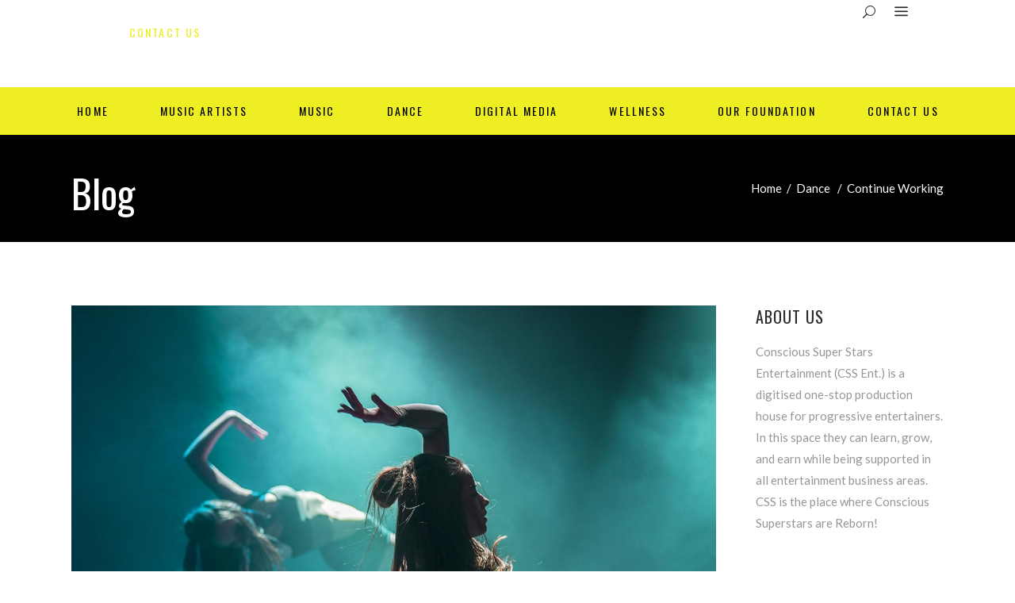

--- FILE ---
content_type: text/html; charset=UTF-8
request_url: https://cssentertainments.com/2016/05/16/continue-working/
body_size: 21307
content:
<!DOCTYPE html>
<html dir="ltr" lang="en-US"
	prefix="og: https://ogp.me/ns#" >
<head>
    
        <meta charset="UTF-8"/>
        <link rel="profile" href="http://gmpg.org/xfn/11"/>
                    <link rel="pingback" href="https://cssentertainments.com/xmlrpc.php">
        
                <meta name="viewport" content="width=device-width,initial-scale=1,user-scalable=yes">
        <title>Continue Working - Conscious Super Stars Entertainments</title>

		<!-- All in One SEO Pro 4.3.9 - aioseo.com -->
		<meta name="description" content="Donec quam felis, ultricies nec, pellentesque eu, pretium quis, sem. Nulla consequat massa quis enim. Donec pede justo, fringilla vel, aliquet nec, vulputate eget, arcu. In enim justo, rhoncus ut, imperdiet a, venenatis vitae, justo. Nullam dictum felis eu pede mollis pretium. Integer tincidunt. Etiam rhoncus. Maecenas tempus, tellus eget condimentum rhoncus, sem quam semper libero, sit amet adipiscing sem neque sed ipsum. Lorem ipsum dolor sit amet, consectetuer adipiscing elit. Aenean commodo ligula eget dolor. Aenean massa. Cum sociis Theme natoque penatibus et magnis dis parturient montes, nascetur ridiculus mus." />
		<meta name="robots" content="max-image-preview:large" />
		<meta name="google-site-verification" content="u5STaS7ZaOYi4i50fDxeKQueY_i-WsKC5jToP61jFv8" />
		<link rel="canonical" href="https://cssentertainments.com/2016/05/16/continue-working/" />
		<meta name="generator" content="All in One SEO Pro (AIOSEO) 4.3.9" />
		<meta property="og:locale" content="en_US" />
		<meta property="og:site_name" content="Conscious Super Stars Entertainments - Where Conscious Superstars are Born" />
		<meta property="og:type" content="article" />
		<meta property="og:title" content="Continue Working - Conscious Super Stars Entertainments" />
		<meta property="og:description" content="Donec quam felis, ultricies nec, pellentesque eu, pretium quis, sem. Nulla consequat massa quis enim. Donec pede justo, fringilla vel, aliquet nec, vulputate eget, arcu. In enim justo, rhoncus ut, imperdiet a, venenatis vitae, justo. Nullam dictum felis eu pede mollis pretium. Integer tincidunt. Etiam rhoncus. Maecenas tempus, tellus eget condimentum rhoncus, sem quam semper libero, sit amet adipiscing sem neque sed ipsum. Lorem ipsum dolor sit amet, consectetuer adipiscing elit. Aenean commodo ligula eget dolor. Aenean massa. Cum sociis Theme natoque penatibus et magnis dis parturient montes, nascetur ridiculus mus." />
		<meta property="og:url" content="https://cssentertainments.com/2016/05/16/continue-working/" />
		<meta property="article:published_time" content="2016-05-16T11:44:45+00:00" />
		<meta property="article:modified_time" content="2016-05-16T11:44:45+00:00" />
		<meta property="article:publisher" content="https://www.facebook.com/people/Concious-SuperStars-Entertainment/100067854655294/" />
		<meta name="twitter:card" content="summary_large_image" />
		<meta name="twitter:title" content="Continue Working - Conscious Super Stars Entertainments" />
		<meta name="twitter:description" content="Donec quam felis, ultricies nec, pellentesque eu, pretium quis, sem. Nulla consequat massa quis enim. Donec pede justo, fringilla vel, aliquet nec, vulputate eget, arcu. In enim justo, rhoncus ut, imperdiet a, venenatis vitae, justo. Nullam dictum felis eu pede mollis pretium. Integer tincidunt. Etiam rhoncus. Maecenas tempus, tellus eget condimentum rhoncus, sem quam semper libero, sit amet adipiscing sem neque sed ipsum. Lorem ipsum dolor sit amet, consectetuer adipiscing elit. Aenean commodo ligula eget dolor. Aenean massa. Cum sociis Theme natoque penatibus et magnis dis parturient montes, nascetur ridiculus mus." />
		<script type="application/ld+json" class="aioseo-schema">
			{"@context":"https:\/\/schema.org","@graph":[{"@type":"BlogPosting","@id":"https:\/\/cssentertainments.com\/2016\/05\/16\/continue-working\/#blogposting","name":"Continue Working - Conscious Super Stars Entertainments","headline":"Continue Working","author":{"@id":"https:\/\/cssentertainments.com\/author\/cssentertainment\/#author"},"publisher":{"@id":"https:\/\/cssentertainments.com\/#organization"},"image":{"@type":"ImageObject","url":"https:\/\/cssentertainments.com\/wp-content\/uploads\/2017\/03\/standard-post-1-1.jpg","width":1300,"height":950,"caption":"d"},"datePublished":"2016-05-16T11:44:45+00:00","dateModified":"2016-05-16T11:44:45+00:00","inLanguage":"en-US","mainEntityOfPage":{"@id":"https:\/\/cssentertainments.com\/2016\/05\/16\/continue-working\/#webpage"},"isPartOf":{"@id":"https:\/\/cssentertainments.com\/2016\/05\/16\/continue-working\/#webpage"},"articleSection":"Dance"},{"@type":"BreadcrumbList","@id":"https:\/\/cssentertainments.com\/2016\/05\/16\/continue-working\/#breadcrumblist","itemListElement":[{"@type":"ListItem","@id":"https:\/\/cssentertainments.com\/#listItem","position":1,"item":{"@type":"WebPage","@id":"https:\/\/cssentertainments.com\/","name":"Home","description":"Conscious Super Stars Entertainment is a digitized one-stop production house for progressive entertainers. In this space they can learn, grow, and earn while being supported in all entertainment business areas. CSS is the place where Conscious Superstars are BORN!","url":"https:\/\/cssentertainments.com\/"},"nextItem":"https:\/\/cssentertainments.com\/2016\/#listItem"},{"@type":"ListItem","@id":"https:\/\/cssentertainments.com\/2016\/#listItem","position":2,"item":{"@type":"WebPage","@id":"https:\/\/cssentertainments.com\/2016\/","name":"2016","url":"https:\/\/cssentertainments.com\/2016\/"},"nextItem":"https:\/\/cssentertainments.com\/2016\/05\/#listItem","previousItem":"https:\/\/cssentertainments.com\/#listItem"},{"@type":"ListItem","@id":"https:\/\/cssentertainments.com\/2016\/05\/#listItem","position":3,"item":{"@type":"WebPage","@id":"https:\/\/cssentertainments.com\/2016\/05\/","name":"May","url":"https:\/\/cssentertainments.com\/2016\/05\/"},"nextItem":"https:\/\/cssentertainments.com\/2016\/05\/16\/#listItem","previousItem":"https:\/\/cssentertainments.com\/2016\/#listItem"},{"@type":"ListItem","@id":"https:\/\/cssentertainments.com\/2016\/05\/16\/#listItem","position":4,"item":{"@type":"WebPage","@id":"https:\/\/cssentertainments.com\/2016\/05\/16\/","name":"16","url":"https:\/\/cssentertainments.com\/2016\/05\/16\/"},"nextItem":"https:\/\/cssentertainments.com\/2016\/05\/16\/continue-working\/#listItem","previousItem":"https:\/\/cssentertainments.com\/2016\/05\/#listItem"},{"@type":"ListItem","@id":"https:\/\/cssentertainments.com\/2016\/05\/16\/continue-working\/#listItem","position":5,"item":{"@type":"WebPage","@id":"https:\/\/cssentertainments.com\/2016\/05\/16\/continue-working\/","name":"Continue Working","description":"Donec quam felis, ultricies nec, pellentesque eu, pretium quis, sem. Nulla consequat massa quis enim. Donec pede justo, fringilla vel, aliquet nec, vulputate eget, arcu. In enim justo, rhoncus ut, imperdiet a, venenatis vitae, justo. Nullam dictum felis eu pede mollis pretium. Integer tincidunt. Etiam rhoncus. Maecenas tempus, tellus eget condimentum rhoncus, sem quam semper libero, sit amet adipiscing sem neque sed ipsum. Lorem ipsum dolor sit amet, consectetuer adipiscing elit. Aenean commodo ligula eget dolor. Aenean massa. Cum sociis Theme natoque penatibus et magnis dis parturient montes, nascetur ridiculus mus.","url":"https:\/\/cssentertainments.com\/2016\/05\/16\/continue-working\/"},"previousItem":"https:\/\/cssentertainments.com\/2016\/05\/16\/#listItem"}]},{"@type":"Organization","@id":"https:\/\/cssentertainments.com\/#organization","name":"Conscious Super Stars Entertainments","url":"https:\/\/cssentertainments.com\/","logo":{"@type":"ImageObject","url":"https:\/\/cssentertainments.com\/wp-content\/uploads\/2021\/08\/cropped-cropped-CS-ORIGINAL@4x-2.png","@id":"https:\/\/cssentertainments.com\/#organizationLogo","width":6629,"height":2834},"image":{"@id":"https:\/\/cssentertainments.com\/#organizationLogo"},"sameAs":["https:\/\/www.facebook.com\/people\/Concious-SuperStars-Entertainment\/100067854655294\/","https:\/\/www.instagram.com\/css.ent\/"],"contactPoint":{"@type":"ContactPoint","telephone":"+13106016592","contactType":"Inquiries"}},{"@type":"Person","@id":"https:\/\/cssentertainments.com\/author\/cssentertainment\/#author","url":"https:\/\/cssentertainments.com\/author\/cssentertainment\/","name":"cssentertainment","image":{"@type":"ImageObject","@id":"https:\/\/cssentertainments.com\/2016\/05\/16\/continue-working\/#authorImage","url":"https:\/\/secure.gravatar.com\/avatar\/960f8ade83a32db79cabcb05d9c8e42b?s=96&d=mm&r=g","width":96,"height":96,"caption":"cssentertainment"}},{"@type":"WebPage","@id":"https:\/\/cssentertainments.com\/2016\/05\/16\/continue-working\/#webpage","url":"https:\/\/cssentertainments.com\/2016\/05\/16\/continue-working\/","name":"Continue Working - Conscious Super Stars Entertainments","description":"Donec quam felis, ultricies nec, pellentesque eu, pretium quis, sem. Nulla consequat massa quis enim. Donec pede justo, fringilla vel, aliquet nec, vulputate eget, arcu. In enim justo, rhoncus ut, imperdiet a, venenatis vitae, justo. Nullam dictum felis eu pede mollis pretium. Integer tincidunt. Etiam rhoncus. Maecenas tempus, tellus eget condimentum rhoncus, sem quam semper libero, sit amet adipiscing sem neque sed ipsum. Lorem ipsum dolor sit amet, consectetuer adipiscing elit. Aenean commodo ligula eget dolor. Aenean massa. Cum sociis Theme natoque penatibus et magnis dis parturient montes, nascetur ridiculus mus.","inLanguage":"en-US","isPartOf":{"@id":"https:\/\/cssentertainments.com\/#website"},"breadcrumb":{"@id":"https:\/\/cssentertainments.com\/2016\/05\/16\/continue-working\/#breadcrumblist"},"author":{"@id":"https:\/\/cssentertainments.com\/author\/cssentertainment\/#author"},"creator":{"@id":"https:\/\/cssentertainments.com\/author\/cssentertainment\/#author"},"image":{"@type":"ImageObject","url":"https:\/\/cssentertainments.com\/wp-content\/uploads\/2017\/03\/standard-post-1-1.jpg","@id":"https:\/\/cssentertainments.com\/#mainImage","width":1300,"height":950,"caption":"d"},"primaryImageOfPage":{"@id":"https:\/\/cssentertainments.com\/2016\/05\/16\/continue-working\/#mainImage"},"datePublished":"2016-05-16T11:44:45+00:00","dateModified":"2016-05-16T11:44:45+00:00"},{"@type":"WebSite","@id":"https:\/\/cssentertainments.com\/#website","url":"https:\/\/cssentertainments.com\/","name":"Conscious Super Stars Entertainments","description":"Where Conscious Superstars are Born","inLanguage":"en-US","publisher":{"@id":"https:\/\/cssentertainments.com\/#organization"}}]}
		</script>
		<!-- All in One SEO Pro -->

<link rel='dns-prefetch' href='//fonts.googleapis.com' />
<link rel="alternate" type="application/rss+xml" title="Conscious Super Stars Entertainments &raquo; Feed" href="https://cssentertainments.com/feed/" />
<link rel="alternate" type="application/rss+xml" title="Conscious Super Stars Entertainments &raquo; Comments Feed" href="https://cssentertainments.com/comments/feed/" />
<link rel="alternate" type="text/calendar" title="Conscious Super Stars Entertainments &raquo; iCal Feed" href="https://cssentertainments.com/events/?ical=1" />
<link rel="alternate" type="application/rss+xml" title="Conscious Super Stars Entertainments &raquo; Continue Working Comments Feed" href="https://cssentertainments.com/2016/05/16/continue-working/feed/" />
		<!-- This site uses the Google Analytics by MonsterInsights plugin v8.15 - Using Analytics tracking - https://www.monsterinsights.com/ -->
		<!-- Note: MonsterInsights is not currently configured on this site. The site owner needs to authenticate with Google Analytics in the MonsterInsights settings panel. -->
					<!-- No UA code set -->
				<!-- / Google Analytics by MonsterInsights -->
		<script type="text/javascript">
window._wpemojiSettings = {"baseUrl":"https:\/\/s.w.org\/images\/core\/emoji\/14.0.0\/72x72\/","ext":".png","svgUrl":"https:\/\/s.w.org\/images\/core\/emoji\/14.0.0\/svg\/","svgExt":".svg","source":{"concatemoji":"https:\/\/cssentertainments.com\/wp-includes\/js\/wp-emoji-release.min.js?ver=6.2.8"}};
/*! This file is auto-generated */
!function(e,a,t){var n,r,o,i=a.createElement("canvas"),p=i.getContext&&i.getContext("2d");function s(e,t){p.clearRect(0,0,i.width,i.height),p.fillText(e,0,0);e=i.toDataURL();return p.clearRect(0,0,i.width,i.height),p.fillText(t,0,0),e===i.toDataURL()}function c(e){var t=a.createElement("script");t.src=e,t.defer=t.type="text/javascript",a.getElementsByTagName("head")[0].appendChild(t)}for(o=Array("flag","emoji"),t.supports={everything:!0,everythingExceptFlag:!0},r=0;r<o.length;r++)t.supports[o[r]]=function(e){if(p&&p.fillText)switch(p.textBaseline="top",p.font="600 32px Arial",e){case"flag":return s("\ud83c\udff3\ufe0f\u200d\u26a7\ufe0f","\ud83c\udff3\ufe0f\u200b\u26a7\ufe0f")?!1:!s("\ud83c\uddfa\ud83c\uddf3","\ud83c\uddfa\u200b\ud83c\uddf3")&&!s("\ud83c\udff4\udb40\udc67\udb40\udc62\udb40\udc65\udb40\udc6e\udb40\udc67\udb40\udc7f","\ud83c\udff4\u200b\udb40\udc67\u200b\udb40\udc62\u200b\udb40\udc65\u200b\udb40\udc6e\u200b\udb40\udc67\u200b\udb40\udc7f");case"emoji":return!s("\ud83e\udef1\ud83c\udffb\u200d\ud83e\udef2\ud83c\udfff","\ud83e\udef1\ud83c\udffb\u200b\ud83e\udef2\ud83c\udfff")}return!1}(o[r]),t.supports.everything=t.supports.everything&&t.supports[o[r]],"flag"!==o[r]&&(t.supports.everythingExceptFlag=t.supports.everythingExceptFlag&&t.supports[o[r]]);t.supports.everythingExceptFlag=t.supports.everythingExceptFlag&&!t.supports.flag,t.DOMReady=!1,t.readyCallback=function(){t.DOMReady=!0},t.supports.everything||(n=function(){t.readyCallback()},a.addEventListener?(a.addEventListener("DOMContentLoaded",n,!1),e.addEventListener("load",n,!1)):(e.attachEvent("onload",n),a.attachEvent("onreadystatechange",function(){"complete"===a.readyState&&t.readyCallback()})),(e=t.source||{}).concatemoji?c(e.concatemoji):e.wpemoji&&e.twemoji&&(c(e.twemoji),c(e.wpemoji)))}(window,document,window._wpemojiSettings);
</script>
<style type="text/css">
img.wp-smiley,
img.emoji {
	display: inline !important;
	border: none !important;
	box-shadow: none !important;
	height: 1em !important;
	width: 1em !important;
	margin: 0 0.07em !important;
	vertical-align: -0.1em !important;
	background: none !important;
	padding: 0 !important;
}
</style>
	
<link rel='stylesheet' id='wc-blocks-integration-css' href='https://cssentertainments.com/wp-content/plugins/woocommerce-payments/vendor/woocommerce/subscriptions-core/build/index.css?ver=5.7.2' type='text/css' media='all' />
<link rel='stylesheet' id='wp-block-library-css' href='https://cssentertainments.com/wp-includes/css/dist/block-library/style.min.css?ver=6.2.8' type='text/css' media='all' />
<link rel='stylesheet' id='wc-blocks-vendors-style-css' href='https://cssentertainments.com/wp-content/plugins/woocommerce/packages/woocommerce-blocks/build/wc-blocks-vendors-style.css?ver=10.0.6' type='text/css' media='all' />
<link rel='stylesheet' id='wc-blocks-style-css' href='https://cssentertainments.com/wp-content/plugins/woocommerce/packages/woocommerce-blocks/build/wc-blocks-style.css?ver=10.0.6' type='text/css' media='all' />
<link rel='stylesheet' id='classic-theme-styles-css' href='https://cssentertainments.com/wp-includes/css/classic-themes.min.css?ver=6.2.8' type='text/css' media='all' />
<style id='global-styles-inline-css' type='text/css'>
body{--wp--preset--color--black: #000000;--wp--preset--color--cyan-bluish-gray: #abb8c3;--wp--preset--color--white: #ffffff;--wp--preset--color--pale-pink: #f78da7;--wp--preset--color--vivid-red: #cf2e2e;--wp--preset--color--luminous-vivid-orange: #ff6900;--wp--preset--color--luminous-vivid-amber: #fcb900;--wp--preset--color--light-green-cyan: #7bdcb5;--wp--preset--color--vivid-green-cyan: #00d084;--wp--preset--color--pale-cyan-blue: #8ed1fc;--wp--preset--color--vivid-cyan-blue: #0693e3;--wp--preset--color--vivid-purple: #9b51e0;--wp--preset--gradient--vivid-cyan-blue-to-vivid-purple: linear-gradient(135deg,rgba(6,147,227,1) 0%,rgb(155,81,224) 100%);--wp--preset--gradient--light-green-cyan-to-vivid-green-cyan: linear-gradient(135deg,rgb(122,220,180) 0%,rgb(0,208,130) 100%);--wp--preset--gradient--luminous-vivid-amber-to-luminous-vivid-orange: linear-gradient(135deg,rgba(252,185,0,1) 0%,rgba(255,105,0,1) 100%);--wp--preset--gradient--luminous-vivid-orange-to-vivid-red: linear-gradient(135deg,rgba(255,105,0,1) 0%,rgb(207,46,46) 100%);--wp--preset--gradient--very-light-gray-to-cyan-bluish-gray: linear-gradient(135deg,rgb(238,238,238) 0%,rgb(169,184,195) 100%);--wp--preset--gradient--cool-to-warm-spectrum: linear-gradient(135deg,rgb(74,234,220) 0%,rgb(151,120,209) 20%,rgb(207,42,186) 40%,rgb(238,44,130) 60%,rgb(251,105,98) 80%,rgb(254,248,76) 100%);--wp--preset--gradient--blush-light-purple: linear-gradient(135deg,rgb(255,206,236) 0%,rgb(152,150,240) 100%);--wp--preset--gradient--blush-bordeaux: linear-gradient(135deg,rgb(254,205,165) 0%,rgb(254,45,45) 50%,rgb(107,0,62) 100%);--wp--preset--gradient--luminous-dusk: linear-gradient(135deg,rgb(255,203,112) 0%,rgb(199,81,192) 50%,rgb(65,88,208) 100%);--wp--preset--gradient--pale-ocean: linear-gradient(135deg,rgb(255,245,203) 0%,rgb(182,227,212) 50%,rgb(51,167,181) 100%);--wp--preset--gradient--electric-grass: linear-gradient(135deg,rgb(202,248,128) 0%,rgb(113,206,126) 100%);--wp--preset--gradient--midnight: linear-gradient(135deg,rgb(2,3,129) 0%,rgb(40,116,252) 100%);--wp--preset--duotone--dark-grayscale: url('#wp-duotone-dark-grayscale');--wp--preset--duotone--grayscale: url('#wp-duotone-grayscale');--wp--preset--duotone--purple-yellow: url('#wp-duotone-purple-yellow');--wp--preset--duotone--blue-red: url('#wp-duotone-blue-red');--wp--preset--duotone--midnight: url('#wp-duotone-midnight');--wp--preset--duotone--magenta-yellow: url('#wp-duotone-magenta-yellow');--wp--preset--duotone--purple-green: url('#wp-duotone-purple-green');--wp--preset--duotone--blue-orange: url('#wp-duotone-blue-orange');--wp--preset--font-size--small: 13px;--wp--preset--font-size--medium: 20px;--wp--preset--font-size--large: 36px;--wp--preset--font-size--x-large: 42px;--wp--preset--spacing--20: 0.44rem;--wp--preset--spacing--30: 0.67rem;--wp--preset--spacing--40: 1rem;--wp--preset--spacing--50: 1.5rem;--wp--preset--spacing--60: 2.25rem;--wp--preset--spacing--70: 3.38rem;--wp--preset--spacing--80: 5.06rem;--wp--preset--shadow--natural: 6px 6px 9px rgba(0, 0, 0, 0.2);--wp--preset--shadow--deep: 12px 12px 50px rgba(0, 0, 0, 0.4);--wp--preset--shadow--sharp: 6px 6px 0px rgba(0, 0, 0, 0.2);--wp--preset--shadow--outlined: 6px 6px 0px -3px rgba(255, 255, 255, 1), 6px 6px rgba(0, 0, 0, 1);--wp--preset--shadow--crisp: 6px 6px 0px rgba(0, 0, 0, 1);}:where(.is-layout-flex){gap: 0.5em;}body .is-layout-flow > .alignleft{float: left;margin-inline-start: 0;margin-inline-end: 2em;}body .is-layout-flow > .alignright{float: right;margin-inline-start: 2em;margin-inline-end: 0;}body .is-layout-flow > .aligncenter{margin-left: auto !important;margin-right: auto !important;}body .is-layout-constrained > .alignleft{float: left;margin-inline-start: 0;margin-inline-end: 2em;}body .is-layout-constrained > .alignright{float: right;margin-inline-start: 2em;margin-inline-end: 0;}body .is-layout-constrained > .aligncenter{margin-left: auto !important;margin-right: auto !important;}body .is-layout-constrained > :where(:not(.alignleft):not(.alignright):not(.alignfull)){max-width: var(--wp--style--global--content-size);margin-left: auto !important;margin-right: auto !important;}body .is-layout-constrained > .alignwide{max-width: var(--wp--style--global--wide-size);}body .is-layout-flex{display: flex;}body .is-layout-flex{flex-wrap: wrap;align-items: center;}body .is-layout-flex > *{margin: 0;}:where(.wp-block-columns.is-layout-flex){gap: 2em;}.has-black-color{color: var(--wp--preset--color--black) !important;}.has-cyan-bluish-gray-color{color: var(--wp--preset--color--cyan-bluish-gray) !important;}.has-white-color{color: var(--wp--preset--color--white) !important;}.has-pale-pink-color{color: var(--wp--preset--color--pale-pink) !important;}.has-vivid-red-color{color: var(--wp--preset--color--vivid-red) !important;}.has-luminous-vivid-orange-color{color: var(--wp--preset--color--luminous-vivid-orange) !important;}.has-luminous-vivid-amber-color{color: var(--wp--preset--color--luminous-vivid-amber) !important;}.has-light-green-cyan-color{color: var(--wp--preset--color--light-green-cyan) !important;}.has-vivid-green-cyan-color{color: var(--wp--preset--color--vivid-green-cyan) !important;}.has-pale-cyan-blue-color{color: var(--wp--preset--color--pale-cyan-blue) !important;}.has-vivid-cyan-blue-color{color: var(--wp--preset--color--vivid-cyan-blue) !important;}.has-vivid-purple-color{color: var(--wp--preset--color--vivid-purple) !important;}.has-black-background-color{background-color: var(--wp--preset--color--black) !important;}.has-cyan-bluish-gray-background-color{background-color: var(--wp--preset--color--cyan-bluish-gray) !important;}.has-white-background-color{background-color: var(--wp--preset--color--white) !important;}.has-pale-pink-background-color{background-color: var(--wp--preset--color--pale-pink) !important;}.has-vivid-red-background-color{background-color: var(--wp--preset--color--vivid-red) !important;}.has-luminous-vivid-orange-background-color{background-color: var(--wp--preset--color--luminous-vivid-orange) !important;}.has-luminous-vivid-amber-background-color{background-color: var(--wp--preset--color--luminous-vivid-amber) !important;}.has-light-green-cyan-background-color{background-color: var(--wp--preset--color--light-green-cyan) !important;}.has-vivid-green-cyan-background-color{background-color: var(--wp--preset--color--vivid-green-cyan) !important;}.has-pale-cyan-blue-background-color{background-color: var(--wp--preset--color--pale-cyan-blue) !important;}.has-vivid-cyan-blue-background-color{background-color: var(--wp--preset--color--vivid-cyan-blue) !important;}.has-vivid-purple-background-color{background-color: var(--wp--preset--color--vivid-purple) !important;}.has-black-border-color{border-color: var(--wp--preset--color--black) !important;}.has-cyan-bluish-gray-border-color{border-color: var(--wp--preset--color--cyan-bluish-gray) !important;}.has-white-border-color{border-color: var(--wp--preset--color--white) !important;}.has-pale-pink-border-color{border-color: var(--wp--preset--color--pale-pink) !important;}.has-vivid-red-border-color{border-color: var(--wp--preset--color--vivid-red) !important;}.has-luminous-vivid-orange-border-color{border-color: var(--wp--preset--color--luminous-vivid-orange) !important;}.has-luminous-vivid-amber-border-color{border-color: var(--wp--preset--color--luminous-vivid-amber) !important;}.has-light-green-cyan-border-color{border-color: var(--wp--preset--color--light-green-cyan) !important;}.has-vivid-green-cyan-border-color{border-color: var(--wp--preset--color--vivid-green-cyan) !important;}.has-pale-cyan-blue-border-color{border-color: var(--wp--preset--color--pale-cyan-blue) !important;}.has-vivid-cyan-blue-border-color{border-color: var(--wp--preset--color--vivid-cyan-blue) !important;}.has-vivid-purple-border-color{border-color: var(--wp--preset--color--vivid-purple) !important;}.has-vivid-cyan-blue-to-vivid-purple-gradient-background{background: var(--wp--preset--gradient--vivid-cyan-blue-to-vivid-purple) !important;}.has-light-green-cyan-to-vivid-green-cyan-gradient-background{background: var(--wp--preset--gradient--light-green-cyan-to-vivid-green-cyan) !important;}.has-luminous-vivid-amber-to-luminous-vivid-orange-gradient-background{background: var(--wp--preset--gradient--luminous-vivid-amber-to-luminous-vivid-orange) !important;}.has-luminous-vivid-orange-to-vivid-red-gradient-background{background: var(--wp--preset--gradient--luminous-vivid-orange-to-vivid-red) !important;}.has-very-light-gray-to-cyan-bluish-gray-gradient-background{background: var(--wp--preset--gradient--very-light-gray-to-cyan-bluish-gray) !important;}.has-cool-to-warm-spectrum-gradient-background{background: var(--wp--preset--gradient--cool-to-warm-spectrum) !important;}.has-blush-light-purple-gradient-background{background: var(--wp--preset--gradient--blush-light-purple) !important;}.has-blush-bordeaux-gradient-background{background: var(--wp--preset--gradient--blush-bordeaux) !important;}.has-luminous-dusk-gradient-background{background: var(--wp--preset--gradient--luminous-dusk) !important;}.has-pale-ocean-gradient-background{background: var(--wp--preset--gradient--pale-ocean) !important;}.has-electric-grass-gradient-background{background: var(--wp--preset--gradient--electric-grass) !important;}.has-midnight-gradient-background{background: var(--wp--preset--gradient--midnight) !important;}.has-small-font-size{font-size: var(--wp--preset--font-size--small) !important;}.has-medium-font-size{font-size: var(--wp--preset--font-size--medium) !important;}.has-large-font-size{font-size: var(--wp--preset--font-size--large) !important;}.has-x-large-font-size{font-size: var(--wp--preset--font-size--x-large) !important;}
.wp-block-navigation a:where(:not(.wp-element-button)){color: inherit;}
:where(.wp-block-columns.is-layout-flex){gap: 2em;}
.wp-block-pullquote{font-size: 1.5em;line-height: 1.6;}
</style>
<link rel='stylesheet' id='rs-plugin-settings-css' href='https://cssentertainments.com/wp-content/plugins/revslider/public/assets/css/rs6.css?ver=6.4.3' type='text/css' media='all' />
<style id='rs-plugin-settings-inline-css' type='text/css'>
#rs-demo-id {}
</style>
<link rel='stylesheet' id='timetable_sf_style-css' href='https://cssentertainments.com/wp-content/plugins/timetable/style/superfish.css?ver=6.2.8' type='text/css' media='all' />
<link rel='stylesheet' id='timetable_gtip2_style-css' href='https://cssentertainments.com/wp-content/plugins/timetable/style/jquery.qtip.css?ver=6.2.8' type='text/css' media='all' />
<link rel='stylesheet' id='timetable_style-css' href='https://cssentertainments.com/wp-content/plugins/timetable/style/style.css?ver=6.2.8' type='text/css' media='all' />
<link rel='stylesheet' id='timetable_event_template-css' href='https://cssentertainments.com/wp-content/plugins/timetable/style/event_template.css?ver=6.2.8' type='text/css' media='all' />
<link rel='stylesheet' id='timetable_responsive_style-css' href='https://cssentertainments.com/wp-content/plugins/timetable/style/responsive.css?ver=6.2.8' type='text/css' media='all' />
<link rel='stylesheet' id='timetable_font_lato-css' href='//fonts.googleapis.com/css?family=Lato%3A400%2C700&#038;ver=6.2.8' type='text/css' media='all' />
<style id='woocommerce-inline-inline-css' type='text/css'>
.woocommerce form .form-row .required { visibility: visible; }
</style>
<link rel='stylesheet' id='iconize-styles-css' href='https://cssentertainments.com/wp-content/plugins/iconize/css/iconize.min.css?ver=1.2.4' type='text/css' media='all' />
<link rel='stylesheet' id='dashicons-css' href='https://cssentertainments.com/wp-includes/css/dashicons.min.css?ver=6.2.8' type='text/css' media='all' />
<link rel='stylesheet' id='iconize-dashicons-font-styles-css' href='https://cssentertainments.com/wp-content/plugins/iconize/css/dashicons.min.css?ver=1.2.4' type='text/css' media='all' />
<link rel='stylesheet' id='iconize-default-font-styles-css' href='https://cssentertainments.com/wp-content/plugins/iconize/css/fa-4-7.min.css?ver=1.2.4' type='text/css' media='all' />
<link rel='stylesheet' id='vibez-elated-default-style-css' href='https://cssentertainments.com/wp-content/themes/vibez/style.css?ver=6.2.8' type='text/css' media='all' />
<link rel='stylesheet' id='vibez-elated-modules-css' href='https://cssentertainments.com/wp-content/themes/vibez/assets/css/modules.min.css?ver=6.2.8' type='text/css' media='all' />
<style id='vibez-elated-modules-inline-css' type='text/css'>
/* generated in /home/u573056004/domains/cssentertainments.com/public_html/wp-content/themes/vibez/framework/admin/options/general/map.php vibez_elated_page_general_style function */
.postid-8068.eltdf-boxed .eltdf-wrapper { background-attachment: fixed;}

/* generated in /home/u573056004/domains/cssentertainments.com/public_html/wp-content/themes/vibez/functions.php vibez_elated_content_padding_top function */
.postid-8068 .eltdf-content .eltdf-content-inner > .eltdf-container > .eltdf-container-inner, .postid-8068 .eltdf-content .eltdf-content-inner > .eltdf-full-width > .eltdf-full-width-inner { padding-top: 80px !important;}


</style>
<link rel='stylesheet' id='eltdf-font_awesome-css' href='https://cssentertainments.com/wp-content/themes/vibez/assets/css/font-awesome/css/font-awesome.min.css?ver=6.2.8' type='text/css' media='all' />
<link rel='stylesheet' id='eltdf-font_elegant-css' href='https://cssentertainments.com/wp-content/themes/vibez/assets/css/elegant-icons/style.min.css?ver=6.2.8' type='text/css' media='all' />
<link rel='stylesheet' id='eltdf-ion_icons-css' href='https://cssentertainments.com/wp-content/themes/vibez/assets/css/ion-icons/css/ionicons.min.css?ver=6.2.8' type='text/css' media='all' />
<link rel='stylesheet' id='eltdf-linear_icons-css' href='https://cssentertainments.com/wp-content/themes/vibez/assets/css/linear-icons/style.css?ver=6.2.8' type='text/css' media='all' />
<link rel='stylesheet' id='mediaelement-css' href='https://cssentertainments.com/wp-includes/js/mediaelement/mediaelementplayer-legacy.min.css?ver=4.2.17' type='text/css' media='all' />
<link rel='stylesheet' id='wp-mediaelement-css' href='https://cssentertainments.com/wp-includes/js/mediaelement/wp-mediaelement.min.css?ver=6.2.8' type='text/css' media='all' />
<link rel='stylesheet' id='vibez-elated-woo-css' href='https://cssentertainments.com/wp-content/themes/vibez/assets/css/woocommerce.min.css?ver=6.2.8' type='text/css' media='all' />
<link rel='stylesheet' id='vibez-elated-woo-responsive-css' href='https://cssentertainments.com/wp-content/themes/vibez/assets/css/woocommerce-responsive.min.css?ver=6.2.8' type='text/css' media='all' />
<link rel='stylesheet' id='vibez-elated-style-dynamic-css' href='https://cssentertainments.com/wp-content/themes/vibez/assets/css/style_dynamic.css?ver=1685086023' type='text/css' media='all' />
<link rel='stylesheet' id='vibez-elated-modules-responsive-css' href='https://cssentertainments.com/wp-content/themes/vibez/assets/css/modules-responsive.min.css?ver=6.2.8' type='text/css' media='all' />
<link rel='stylesheet' id='vibez-elated-style-dynamic-responsive-css' href='https://cssentertainments.com/wp-content/themes/vibez/assets/css/style_dynamic_responsive.css?ver=1685086023' type='text/css' media='all' />
<link rel='stylesheet' id='vibez-elated-google-fonts-css' href='https://fonts.googleapis.com/css?family=Oswald%3A300%2C400%2C700%7CLato%3A300%2C400%2C700%7CMontserrat%3A300%2C400%2C600%7CRoboto%3A300%2C400%2C700%7CPlayfair+Display%3A400%2C400i%2C700&#038;subset=latin-ext&#038;ver=1.0.0' type='text/css' media='all' />
<link rel='stylesheet' id='js_composer_front-css' href='https://cssentertainments.com/wp-content/plugins/js_composer/assets/css/js_composer.min.css?ver=6.6.0' type='text/css' media='all' />
<script type='text/javascript' src='https://cssentertainments.com/wp-includes/js/jquery/jquery.min.js?ver=3.6.4' id='jquery-core-js'></script>
<script type='text/javascript' src='https://cssentertainments.com/wp-includes/js/jquery/jquery-migrate.min.js?ver=3.4.0' id='jquery-migrate-js'></script>
<script type='text/javascript' src='https://cssentertainments.com/wp-content/plugins/revslider/public/assets/js/rbtools.min.js?ver=6.4.3' id='tp-tools-js'></script>
<script type='text/javascript' src='https://cssentertainments.com/wp-content/plugins/revslider/public/assets/js/rs6.min.js?ver=6.4.3' id='revmin-js'></script>
<script type='text/javascript' src='https://cssentertainments.com/wp-content/plugins/woocommerce/assets/js/jquery-blockui/jquery.blockUI.min.js?ver=2.7.0-wc.7.7.2' id='jquery-blockui-js'></script>
<script type='text/javascript' id='wc-add-to-cart-js-extra'>
/* <![CDATA[ */
var wc_add_to_cart_params = {"ajax_url":"\/wp-admin\/admin-ajax.php","wc_ajax_url":"\/?wc-ajax=%%endpoint%%","i18n_view_cart":"View cart","cart_url":"https:\/\/cssentertainments.com\/cart\/","is_cart":"","cart_redirect_after_add":"no"};
/* ]]> */
</script>
<script type='text/javascript' src='https://cssentertainments.com/wp-content/plugins/woocommerce/assets/js/frontend/add-to-cart.min.js?ver=7.7.2' id='wc-add-to-cart-js'></script>
<script type='text/javascript' src='https://cssentertainments.com/wp-content/plugins/js_composer/assets/js/vendors/woocommerce-add-to-cart.js?ver=6.6.0' id='vc_woocommerce-add-to-cart-js-js'></script>
<script type='text/javascript' id='WCPAY_ASSETS-js-extra'>
/* <![CDATA[ */
var wcpayAssets = {"url":"https:\/\/cssentertainments.com\/wp-content\/plugins\/woocommerce-payments\/dist\/"};
/* ]]> */
</script>
<link rel="https://api.w.org/" href="https://cssentertainments.com/wp-json/" /><link rel="alternate" type="application/json" href="https://cssentertainments.com/wp-json/wp/v2/posts/8068" /><link rel="EditURI" type="application/rsd+xml" title="RSD" href="https://cssentertainments.com/xmlrpc.php?rsd" />
<link rel="wlwmanifest" type="application/wlwmanifest+xml" href="https://cssentertainments.com/wp-includes/wlwmanifest.xml" />
<meta name="generator" content="WordPress 6.2.8" />
<meta name="generator" content="WooCommerce 7.7.2" />
<link rel='shortlink' href='https://cssentertainments.com/?p=8068' />
<link rel="alternate" type="application/json+oembed" href="https://cssentertainments.com/wp-json/oembed/1.0/embed?url=https%3A%2F%2Fcssentertainments.com%2F2016%2F05%2F16%2Fcontinue-working%2F" />
<link rel="alternate" type="text/xml+oembed" href="https://cssentertainments.com/wp-json/oembed/1.0/embed?url=https%3A%2F%2Fcssentertainments.com%2F2016%2F05%2F16%2Fcontinue-working%2F&#038;format=xml" />
<meta name="tec-api-version" content="v1"><meta name="tec-api-origin" content="https://cssentertainments.com"><link rel="alternate" href="https://cssentertainments.com/wp-json/tribe/events/v1/" />	<noscript><style>.woocommerce-product-gallery{ opacity: 1 !important; }</style></noscript>
	<meta name="generator" content="Elementor 3.13.4; features: e_dom_optimization, e_optimized_assets_loading, e_optimized_css_loading, a11y_improvements, additional_custom_breakpoints; settings: css_print_method-external, google_font-enabled, font_display-swap">
<meta name="generator" content="Powered by WPBakery Page Builder - drag and drop page builder for WordPress."/>
<meta name="generator" content="Powered by Slider Revolution 6.4.3 - responsive, Mobile-Friendly Slider Plugin for WordPress with comfortable drag and drop interface." />
<script type="text/javascript">function setREVStartSize(e){
			//window.requestAnimationFrame(function() {				 
				window.RSIW = window.RSIW===undefined ? window.innerWidth : window.RSIW;	
				window.RSIH = window.RSIH===undefined ? window.innerHeight : window.RSIH;	
				try {								
					var pw = document.getElementById(e.c).parentNode.offsetWidth,
						newh;
					pw = pw===0 || isNaN(pw) ? window.RSIW : pw;
					e.tabw = e.tabw===undefined ? 0 : parseInt(e.tabw);
					e.thumbw = e.thumbw===undefined ? 0 : parseInt(e.thumbw);
					e.tabh = e.tabh===undefined ? 0 : parseInt(e.tabh);
					e.thumbh = e.thumbh===undefined ? 0 : parseInt(e.thumbh);
					e.tabhide = e.tabhide===undefined ? 0 : parseInt(e.tabhide);
					e.thumbhide = e.thumbhide===undefined ? 0 : parseInt(e.thumbhide);
					e.mh = e.mh===undefined || e.mh=="" || e.mh==="auto" ? 0 : parseInt(e.mh,0);		
					if(e.layout==="fullscreen" || e.l==="fullscreen") 						
						newh = Math.max(e.mh,window.RSIH);					
					else{					
						e.gw = Array.isArray(e.gw) ? e.gw : [e.gw];
						for (var i in e.rl) if (e.gw[i]===undefined || e.gw[i]===0) e.gw[i] = e.gw[i-1];					
						e.gh = e.el===undefined || e.el==="" || (Array.isArray(e.el) && e.el.length==0)? e.gh : e.el;
						e.gh = Array.isArray(e.gh) ? e.gh : [e.gh];
						for (var i in e.rl) if (e.gh[i]===undefined || e.gh[i]===0) e.gh[i] = e.gh[i-1];
											
						var nl = new Array(e.rl.length),
							ix = 0,						
							sl;					
						e.tabw = e.tabhide>=pw ? 0 : e.tabw;
						e.thumbw = e.thumbhide>=pw ? 0 : e.thumbw;
						e.tabh = e.tabhide>=pw ? 0 : e.tabh;
						e.thumbh = e.thumbhide>=pw ? 0 : e.thumbh;					
						for (var i in e.rl) nl[i] = e.rl[i]<window.RSIW ? 0 : e.rl[i];
						sl = nl[0];									
						for (var i in nl) if (sl>nl[i] && nl[i]>0) { sl = nl[i]; ix=i;}															
						var m = pw>(e.gw[ix]+e.tabw+e.thumbw) ? 1 : (pw-(e.tabw+e.thumbw)) / (e.gw[ix]);					
						newh =  (e.gh[ix] * m) + (e.tabh + e.thumbh);
					}				
					if(window.rs_init_css===undefined) window.rs_init_css = document.head.appendChild(document.createElement("style"));					
					document.getElementById(e.c).height = newh+"px";
					window.rs_init_css.innerHTML += "#"+e.c+"_wrapper { height: "+newh+"px }";				
				} catch(e){
					console.log("Failure at Presize of Slider:" + e)
				}					   
			//});
		  };</script>
<style type="text/css" data-type="vc_shortcodes-custom-css">.vc_custom_1489420851924{padding-bottom: 10px !important;}.vc_custom_1474291084926{padding-bottom: 20px !important;}.vc_custom_1474355814165{padding-bottom: 10px !important;}</style><noscript><style> .wpb_animate_when_almost_visible { opacity: 1; }</style></noscript></head>
<body class="post-template-default single single-post postid-8068 single-format-standard wp-custom-logo theme-vibez eltd-core-1.2.1 woocommerce-no-js tribe-no-js vibez-ver-1.8.1 eltdf-grid-1300 eltdf-dark-header eltdf-sticky-header-on-scroll-down-up eltdf-dropdown-animate-height eltdf-header-centered eltdf-menu-area-shadow-disable eltdf-menu-area-in-grid-shadow-disable eltdf-menu-area-border-disable eltdf-menu-area-in-grid-border-disable eltdf-logo-area-border-disable eltdf-logo-area-in-grid-border-disable eltdf-side-menu-slide-from-right eltdf-woo-normal-space eltdf-woo-pl-info-below-image eltdf-default-mobile-header eltdf-sticky-up-mobile-header eltdf-fullscreen-search eltdf-search-fade wpb-js-composer js-comp-ver-6.6.0 vc_responsive elementor-default elementor-kit-9543" itemscope itemtype="http://schema.org/WebPage">
    <section class="eltdf-side-menu">
	<div class="eltdf-close-side-menu-holder">
		<a class="eltdf-close-side-menu" href="#" target="_self">
			<span aria-hidden="true" class="eltdf-icon-font-elegant icon_close " ></span>		</a>
	</div>
	<div id="text-6" class="widget eltdf-sidearea widget_text">			<div class="textwidget">Lorem ipsum dolor sit amet, consectetuer adipiscing elit. Aenean commodo ligula eget dolor. Aenean massa. Cum sociis Theme natoque penatibus.</div>
		</div></section>
    <div class="eltdf-wrapper">
        <div class="eltdf-wrapper-inner">
            <div class="eltdf-fullscreen-search-holder">
	<div class="eltdf-fullscreen-search-close-container">
		<div class="eltdf-search-close-holder">
			<a class="eltdf-fullscreen-search-close" href="javascript:void(0)">
				<span class="icon_close"></span>
			</a>
		</div>
	</div>
	<div class="eltdf-fullscreen-search-table">
		<div class="eltdf-fullscreen-search-cell">
			<div class="eltdf-fullscreen-search-inner">
				<form action="https://cssentertainments.com/" class="eltdf-fullscreen-search-form" method="get">
					<div class="eltdf-form-holder">
						<div class="eltdf-form-holder-inner">
							<div class="eltdf-field-holder">
								<input type="text"  placeholder="SEARCH ON SITE..." name="s" class="eltdf-search-field" autocomplete="off" />
							</div>
							<button type="submit" class="eltdf-search-submit"><span class="icon_search"></span></button>
							<div class="eltdf-line"></div>
						</div>
					</div>
				</form>
			</div>
		</div>
	</div>
</div>
<header class="eltdf-page-header">
		
    <div class="eltdf-logo-area">
	    	    
        			
            <div class="eltdf-vertical-align-containers">
                <div class="eltdf-position-center">
                    <div class="eltdf-position-center-inner">
                                            </div>
                </div>
            </div>
	            
            </div>
	
    	        
    <div class="eltdf-menu-area">
	    	    
        	            
            <div class="eltdf-vertical-align-containers">
                <div class="eltdf-position-center">
                    <div class="eltdf-position-center-inner">
                        
<nav class="eltdf-main-menu eltdf-drop-down eltdf-default-nav">
    <ul id="menu-full-screen-menu" class="clearfix"><li id="nav-menu-item-9422" class="menu-item menu-item-type-post_type menu-item-object-page menu-item-home  narrow"><a href="https://cssentertainments.com/" class=""><span class="item_outer"><span class="item_text">Home</span></span></a></li>
<li id="nav-menu-item-9855" class="menu-item menu-item-type-post_type menu-item-object-page  narrow"><a href="https://cssentertainments.com/music-artists/" class=""><span class="item_outer"><span class="item_text">Music Artists</span></span></a></li>
<li id="nav-menu-item-9425" class="menu-item menu-item-type-custom menu-item-object-custom  narrow"><a href="http://music.cssentertainments.com/" class=""><span class="item_outer"><span class="item_text">Music</span></span></a></li>
<li id="nav-menu-item-9426" class="menu-item menu-item-type-custom menu-item-object-custom  narrow"><a href="https://rawwmoves.com/" class=""><span class="item_outer"><span class="item_text">Dance</span></span></a></li>
<li id="nav-menu-item-9427" class="menu-item menu-item-type-custom menu-item-object-custom  narrow"><a href="http://blkartboi.com/" class=""><span class="item_outer"><span class="item_text">Digital Media</span></span></a></li>
<li id="nav-menu-item-9428" class="menu-item menu-item-type-custom menu-item-object-custom  narrow"><a href="https://yogaangels.com/" class=""><span class="item_outer"><span class="item_text">Wellness</span></span></a></li>
<li id="nav-menu-item-9434" class="menu-item menu-item-type-custom menu-item-object-custom  narrow"><a href="http://yogaangels.org/" class=""><span class="item_outer"><span class="item_text">Our Foundation</span></span></a></li>
<li id="nav-menu-item-9429" class="menu-item menu-item-type-post_type menu-item-object-page  narrow"><a href="https://cssentertainments.com/contact-us/" class=""><span class="item_outer"><span class="item_text">Contact Us</span></span></a></li>
</ul></nav>

                    </div>
                </div>
            </div>
	            
            </div>
	
    	
	
<div class="eltdf-sticky-header">
        <div class="eltdf-sticky-holder eltdf-sticky-menu-right">
                <div class="eltdf-grid">
                        <div class=" eltdf-vertical-align-containers">
                <div class="eltdf-position-left">
                    <div class="eltdf-position-left-inner">
                                            </div>
                </div>
	            	            <div class="eltdf-position-right">
		            <div class="eltdf-position-right-inner">
			            				            
<nav class="eltdf-main-menu eltdf-drop-down eltdf-sticky-nav">
    <ul id="menu-full-screen-menu-1" class="clearfix"><li id="sticky-nav-menu-item-9422" class="menu-item menu-item-type-post_type menu-item-object-page menu-item-home  narrow"><a href="https://cssentertainments.com/" class=""><span class="item_outer"><span class="item_text">Home</span><span class="plus"></span></span></a></li>
<li id="sticky-nav-menu-item-9855" class="menu-item menu-item-type-post_type menu-item-object-page  narrow"><a href="https://cssentertainments.com/music-artists/" class=""><span class="item_outer"><span class="item_text">Music Artists</span><span class="plus"></span></span></a></li>
<li id="sticky-nav-menu-item-9425" class="menu-item menu-item-type-custom menu-item-object-custom  narrow"><a href="http://music.cssentertainments.com/" class=""><span class="item_outer"><span class="item_text">Music</span><span class="plus"></span></span></a></li>
<li id="sticky-nav-menu-item-9426" class="menu-item menu-item-type-custom menu-item-object-custom  narrow"><a href="https://rawwmoves.com/" class=""><span class="item_outer"><span class="item_text">Dance</span><span class="plus"></span></span></a></li>
<li id="sticky-nav-menu-item-9427" class="menu-item menu-item-type-custom menu-item-object-custom  narrow"><a href="http://blkartboi.com/" class=""><span class="item_outer"><span class="item_text">Digital Media</span><span class="plus"></span></span></a></li>
<li id="sticky-nav-menu-item-9428" class="menu-item menu-item-type-custom menu-item-object-custom  narrow"><a href="https://yogaangels.com/" class=""><span class="item_outer"><span class="item_text">Wellness</span><span class="plus"></span></span></a></li>
<li id="sticky-nav-menu-item-9434" class="menu-item menu-item-type-custom menu-item-object-custom  narrow"><a href="http://yogaangels.org/" class=""><span class="item_outer"><span class="item_text">Our Foundation</span><span class="plus"></span></span></a></li>
<li id="sticky-nav-menu-item-9429" class="menu-item menu-item-type-post_type menu-item-object-page  narrow"><a href="https://cssentertainments.com/contact-us/" class=""><span class="item_outer"><span class="item_text">Contact Us</span><span class="plus"></span></span></a></li>
</ul></nav>

			            			            				            
	    <a  		    class="eltdf-search-opener eltdf-icon-has-hover" href="javascript:void(0)">
            <span class="eltdf-search-opener-wrapper">
                	            <span aria-hidden="true" class="eltdf-icon-font-elegant icon_search "></span>            </span>
	    </a>
    		<a class="eltdf-side-menu-button-opener eltdf-icon-has-hover"  href="javascript:void(0)" style="margin: 0 0 0 6px">
						<span class="eltdf-side-menu-icon icon_menu"></span>
		</a>
				            		            </div>
	            </div>
            </div>
                    </div>
            </div>
	</div>

	
	</header>


<header class="eltdf-mobile-header">
		
	<div class="eltdf-mobile-header-inner">
		<div class="eltdf-mobile-header-holder">
			<div class="eltdf-grid">
				<div class="eltdf-vertical-align-containers">
					<div class="eltdf-vertical-align-containers">
													<div class="eltdf-mobile-menu-opener">
								<a href="javascript:void(0)">
									<span class="eltdf-mobile-menu-icon">
										<i class="fa fa-bars" aria-hidden="true"></i>
									</span>
																	</a>
							</div>
												<div class="eltdf-position-center">
							<div class="eltdf-position-center-inner">
															</div>
						</div>
						<div class="eltdf-position-right">
							<div class="eltdf-position-right-inner">
															</div>
						</div>
					</div>
				</div>
			</div>
		</div>
		
	<nav class="eltdf-mobile-nav">
		<div class="eltdf-grid">
			<ul id="menu-full-screen-menu-2" class=""><li id="mobile-menu-item-9422" class="menu-item menu-item-type-post_type menu-item-object-page menu-item-home "><a href="https://cssentertainments.com/" class=""><span>Home</span></a></li>
<li id="mobile-menu-item-9855" class="menu-item menu-item-type-post_type menu-item-object-page "><a href="https://cssentertainments.com/music-artists/" class=""><span>Music Artists</span></a></li>
<li id="mobile-menu-item-9425" class="menu-item menu-item-type-custom menu-item-object-custom "><a href="http://music.cssentertainments.com/" class=""><span>Music</span></a></li>
<li id="mobile-menu-item-9426" class="menu-item menu-item-type-custom menu-item-object-custom "><a href="https://rawwmoves.com/" class=""><span>Dance</span></a></li>
<li id="mobile-menu-item-9427" class="menu-item menu-item-type-custom menu-item-object-custom "><a href="http://blkartboi.com/" class=""><span>Digital Media</span></a></li>
<li id="mobile-menu-item-9428" class="menu-item menu-item-type-custom menu-item-object-custom "><a href="https://yogaangels.com/" class=""><span>Wellness</span></a></li>
<li id="mobile-menu-item-9434" class="menu-item menu-item-type-custom menu-item-object-custom "><a href="http://yogaangels.org/" class=""><span>Our Foundation</span></a></li>
<li id="mobile-menu-item-9429" class="menu-item menu-item-type-post_type menu-item-object-page "><a href="https://cssentertainments.com/contact-us/" class=""><span>Contact Us</span></a></li>
</ul>		</div>
	</nav>

	</div>
	
	</header>

	
	        			<a id='eltdf-back-to-top' href='#'>
                <span class="eltdf-btt-triangle"></span>
                <span class="eltdf-btt-triangle-outline"></span>
			</a>
			        
            <div class="eltdf-content" style="margin-top: -110px">
                <div class="eltdf-content-inner">            
        <div class="eltdf-title eltdf-standard-type eltdf-content-left-alignment" style="height:245px;background-color:#000000;" data-height="245" >
    	    <div class="eltdf-title-holder" style="height:135px;padding-top: 110px;">
        <div class="eltdf-container clearfix">
            <div class="eltdf-container-inner">
                <div class="eltdf-title-subtitle-holder" style="">
                    <div class="eltdf-title-subtitle-holder-inner">
                                                                                            <h1 class="eltdf-page-title entry-title" ><span>Blog</span></h1>
                                                                                                                                    <div class="eltdf-breadcrumbs-holder"> <div class="eltdf-breadcrumbs"><div class="eltdf-breadcrumbs-inner"><a href="https://cssentertainments.com/">Home</a><span class="eltdf-delimiter">&nbsp; / &nbsp;</span><a href="https://cssentertainments.com/category/dance/">Dance</a> <span class="eltdf-delimiter">&nbsp; / &nbsp;</span><span class="eltdf-current">Continue Working</span></div></div></div>
                                                                                </div>
                </div>
            </div>
        </div>
    </div>
</div>
                <div class="eltdf-container">
                        <div class="eltdf-container-inner clearfix">
                <div class="eltdf-grid-row eltdf-content-has-sidebar eltdf-grid-large-gutter">
	<div class="eltdf-page-content-holder eltdf-grid-col-9">
		<div class="eltdf-blog-holder eltdf-blog-single eltdf-blog-single-standard">
			<article id="post-8068" class="post-8068 post type-post status-publish format-standard has-post-thumbnail hentry category-dance">
    <div class="eltdf-post-content">
        <div class="eltdf-post-heading">
            
	<div class="eltdf-post-image">
                            <img width="1300" height="950" src="https://cssentertainments.com/wp-content/uploads/2017/03/standard-post-1-1.jpg" class="attachment-full size-full wp-post-image" alt="d" decoding="async" srcset="https://cssentertainments.com/wp-content/uploads/2017/03/standard-post-1-1.jpg 1300w, https://cssentertainments.com/wp-content/uploads/2017/03/standard-post-1-1-600x438.jpg 600w, https://cssentertainments.com/wp-content/uploads/2017/03/standard-post-1-1-300x219.jpg 300w, https://cssentertainments.com/wp-content/uploads/2017/03/standard-post-1-1-1024x748.jpg 1024w, https://cssentertainments.com/wp-content/uploads/2017/03/standard-post-1-1-768x561.jpg 768w" sizes="(max-width: 1300px) 100vw, 1300px" />                	</div>
        </div>
	    <div class="eltdf-post-text">
		    <div class="eltdf-post-text-inner">
			    <div class="eltdf-post-info-top">
				    <div itemprop="dateCreated" class="eltdf-post-info-date entry-date published updated">
            <a itemprop="url" href="https://cssentertainments.com/2016/05/">
    
        May 16, 2016        </a>
    <meta itemprop="interactionCount" content="UserComments: 0"/>
</div>				    <div class="eltdf-post-info-author">
    <span class="eltdf-post-info-author-text">
        By    </span>
    <a itemprop="author" class="eltdf-post-info-author-link" href="https://cssentertainments.com/author/cssentertainment/">
        cssentertainment    </a>
</div>				    <div class="eltdf-post-info-comments-holder">
    <a itemprop="url" class="eltdf-post-info-comments" href="https://cssentertainments.com/2016/05/16/continue-working/#respond" target="_self">
        0 Comments    </a>
</div>
				    <div class="eltdf-blog-like">
	<a href="#" class="eltdf-like" id="eltdf-like-8068-539" title="Like this"><i class="icon_heart_alt"></i><span>5</span></a></div>				    <div class="eltdf-post-info-category">
    <a href="https://cssentertainments.com/category/dance/" rel="category tag">Dance</a></div>			    </div>
			    <div class="eltdf-post-text-main">
				    
<h3 itemprop="name" class="entry-title eltdf-post-title" >
            Continue Working    </h3>				    <div class="vc_row wpb_row vc_row-fluid vc_custom_1489420851924" ><div class="wpb_column vc_column_container vc_col-sm-12"><div class="vc_column-inner"><div class="wpb_wrapper">
	<div class="wpb_text_column wpb_content_element " >
		<div class="wpb_wrapper">
			<p>Aliquam lorem ante, dapibus in, viverra quis, feugiat a, tellus. Phasellus viverra nulla ut metus varius laoreet. Quisque rutrum. Aenean imperdiet. Etiam ultricies nisi vel augue. Curabitur ullamcorper ultricies nisi. Nam eget dui. Etiam rhoncus. Maecenas tempus, tellus eget condimentum rhoncus, sem quam semper libero, sit amet adipiscing sem neque sed ipsum. Nam quam nunc, blandit vel, luctus pulvinar, hendrerit id, lorem. Maecenas nec odio et ante tincidunt tempus. Donec vitae sapien ut libero venenatis faucibus.</p>

		</div>
	</div>
</div></div></div></div><div class="vc_row wpb_row vc_row-fluid vc_custom_1474291084926" ><div class="wpb_column vc_column_container vc_col-sm-12"><div class="vc_column-inner"><div class="wpb_wrapper">
	<div class="wpb_text_column wpb_content_element " >
		<div class="wpb_wrapper">
			<blockquote><p>
Of pleasure of the moment, so blinded by desire, that they cannot foresee the pain and trouble that are bound are  ensue; and equal blame belongs to those who fail in their duty through weakness of will, which is the  distinguish. In a free hour, when our power.
</p></blockquote>

		</div>
	</div>
</div></div></div></div><div class="vc_row wpb_row vc_row-fluid vc_custom_1474355814165" ><div class="wpb_column vc_column_container vc_col-sm-12"><div class="vc_column-inner"><div class="wpb_wrapper">
	<div class="wpb_text_column wpb_content_element " >
		<div class="wpb_wrapper">
			<p>Aliquam lorem ante, dapibus in, viverra quis, feugiat a, tellus. Phasellus viverra nulla ut metus varius laoreet. Quisque rutrum. Aenean imperdiet. Etiam ultricies nisi vel augue. Curabitur ullamcorper ultricies nisi. Nam eget dui. Etiam rhoncus. Maecenas tempus, tellus eget condimentum rhoncus, sem quam semper libero, sit amet adipiscing sem neque sed ipsum. Nam quam nunc, blandit vel, luctus pulvinar, hendrerit id, lorem. Maecenas nec odio et ante tincidunt tempus. Donec vitae sapien ut libero venenatis faucibus. Nullam quis ante. Etiam sit amet orci eget eros faucibus tincidunt. Duis leo. Sed fringilla mauris sit amet nibh. Aliquam lorem ante</p>

		</div>
	</div>
</div></div></div></div>
				    			    </div>
			    <div class="eltdf-post-info-bottom clearfix">
				    <div class="eltdf-post-info-bottom-left">
					    				    </div>
				    <div class="eltdf-post-info-bottom-right">
					    				    </div>
			    </div>
		    </div>
	    </div>
    </div>
</article>    <div class="eltdf-related-posts-holder clearfix">
        <div class="eltdf-related-posts-holder-inner">
                            <div class="eltdf-related-posts-title">
                    <h4>RELATED POSTS</h4>
                </div>
                <div class="eltdf-related-posts-inner clearfix">
                                            <div class="eltdf-related-post">
                            <div class="eltdf-related-post-inner">
									                                <div class="eltdf-related-post-image">
	                                        <a itemprop="url" href="https://cssentertainments.com/2016/05/16/23-breathtaking-shots-of-ballerinas/" title="23 Breathtaking shots of Ballerinas">
	                                             <img width="1300" height="950" src="https://cssentertainments.com/wp-content/uploads/2017/03/backround-post-quote.jpg" class="attachment-full size-full wp-post-image" alt="s" decoding="async" loading="lazy" srcset="https://cssentertainments.com/wp-content/uploads/2017/03/backround-post-quote.jpg 1300w, https://cssentertainments.com/wp-content/uploads/2017/03/backround-post-quote-600x438.jpg 600w, https://cssentertainments.com/wp-content/uploads/2017/03/backround-post-quote-300x219.jpg 300w, https://cssentertainments.com/wp-content/uploads/2017/03/backround-post-quote-1024x748.jpg 1024w, https://cssentertainments.com/wp-content/uploads/2017/03/backround-post-quote-768x561.jpg 768w" sizes="(max-width: 1300px) 100vw, 1300px" />	                                        </a>
	                                </div>
								                                <h4 itemprop="name" class="entry-title eltdf-post-title"><a itemprop="url" href="https://cssentertainments.com/2016/05/16/23-breathtaking-shots-of-ballerinas/" title="23 Breathtaking shots of Ballerinas">23 Breathtaking shots of Ballerinas</a></h4>
                                <div class="eltdf-post-info">
                                    <div itemprop="dateCreated" class="eltdf-post-info-date entry-date published updated">
            <a itemprop="url" href="https://cssentertainments.com/2016/05/">
    
        May 16, 2016        </a>
    <meta itemprop="interactionCount" content="UserComments: 0"/>
</div>                                    <div class="eltdf-post-info-author">
    <span class="eltdf-post-info-author-text">
        By    </span>
    <a itemprop="author" class="eltdf-post-info-author-link" href="https://cssentertainments.com/author/cssentertainment/">
        cssentertainment    </a>
</div>                                </div>
                            </div>
                        </div>
                                            <div class="eltdf-related-post">
                            <div class="eltdf-related-post-inner">
									                                <div class="eltdf-related-post-image">
	                                        <a itemprop="url" href="https://cssentertainments.com/2016/05/16/between-body-soul/" title="Between Body &#038; Soul">
	                                             <img width="1300" height="950" src="https://cssentertainments.com/wp-content/uploads/2017/03/standard-gallery-post-img-1-1.jpg" class="attachment-full size-full wp-post-image" alt="x" decoding="async" loading="lazy" srcset="https://cssentertainments.com/wp-content/uploads/2017/03/standard-gallery-post-img-1-1.jpg 1300w, https://cssentertainments.com/wp-content/uploads/2017/03/standard-gallery-post-img-1-1-600x438.jpg 600w, https://cssentertainments.com/wp-content/uploads/2017/03/standard-gallery-post-img-1-1-300x219.jpg 300w, https://cssentertainments.com/wp-content/uploads/2017/03/standard-gallery-post-img-1-1-1024x748.jpg 1024w, https://cssentertainments.com/wp-content/uploads/2017/03/standard-gallery-post-img-1-1-768x561.jpg 768w" sizes="(max-width: 1300px) 100vw, 1300px" />	                                        </a>
	                                </div>
								                                <h4 itemprop="name" class="entry-title eltdf-post-title"><a itemprop="url" href="https://cssentertainments.com/2016/05/16/between-body-soul/" title="Between Body &#038; Soul">Between Body &#038; Soul</a></h4>
                                <div class="eltdf-post-info">
                                    <div itemprop="dateCreated" class="eltdf-post-info-date entry-date published updated">
            <a itemprop="url" href="https://cssentertainments.com/2016/05/">
    
        May 16, 2016        </a>
    <meta itemprop="interactionCount" content="UserComments: 0"/>
</div>                                    <div class="eltdf-post-info-author">
    <span class="eltdf-post-info-author-text">
        By    </span>
    <a itemprop="author" class="eltdf-post-info-author-link" href="https://cssentertainments.com/author/cssentertainment/">
        cssentertainment    </a>
</div>                                </div>
                            </div>
                        </div>
                                            <div class="eltdf-related-post">
                            <div class="eltdf-related-post-inner">
									                                <div class="eltdf-related-post-image">
	                                        <a itemprop="url" href="https://cssentertainments.com/2016/05/16/dance-to-express-not-to-impress/" title="Dance to Express not to Impress">
	                                             <img width="2200" height="990" src="https://cssentertainments.com/wp-content/uploads/2017/03/backround-post-link.jpg" class="attachment-full size-full wp-post-image" alt="s" decoding="async" loading="lazy" srcset="https://cssentertainments.com/wp-content/uploads/2017/03/backround-post-link.jpg 2200w, https://cssentertainments.com/wp-content/uploads/2017/03/backround-post-link-600x270.jpg 600w, https://cssentertainments.com/wp-content/uploads/2017/03/backround-post-link-300x135.jpg 300w, https://cssentertainments.com/wp-content/uploads/2017/03/backround-post-link-1024x461.jpg 1024w, https://cssentertainments.com/wp-content/uploads/2017/03/backround-post-link-768x346.jpg 768w, https://cssentertainments.com/wp-content/uploads/2017/03/backround-post-link-1536x691.jpg 1536w" sizes="(max-width: 2200px) 100vw, 2200px" />	                                        </a>
	                                </div>
								                                <h4 itemprop="name" class="entry-title eltdf-post-title"><a itemprop="url" href="https://cssentertainments.com/2016/05/16/dance-to-express-not-to-impress/" title="Dance to Express not to Impress">Dance to Express not to Impress</a></h4>
                                <div class="eltdf-post-info">
                                    <div itemprop="dateCreated" class="eltdf-post-info-date entry-date published updated">
            <a itemprop="url" href="https://cssentertainments.com/2016/05/">
    
        May 16, 2016        </a>
    <meta itemprop="interactionCount" content="UserComments: 0"/>
</div>                                    <div class="eltdf-post-info-author">
    <span class="eltdf-post-info-author-text">
        By    </span>
    <a itemprop="author" class="eltdf-post-info-author-link" href="https://cssentertainments.com/author/cssentertainment/">
        cssentertainment    </a>
</div>                                </div>
                            </div>
                        </div>
                                    </div>
                    </div>
    </div>
				
		<div class="eltdf-comment-form">
		<div class="eltdf-comment-form-inner">
				<div id="respond" class="comment-respond">
		<h4 id="reply-title" class="comment-reply-title">POST A COMMENT <small><a rel="nofollow" id="cancel-comment-reply-link" href="/2016/05/16/continue-working/#respond" style="display:none;">cancel reply</a></small></h4><form action="https://cssentertainments.com/wp-comments-post.php" method="post" id="commentform" class="comment-form"><textarea id="comment" placeholder="Your comment" name="comment" cols="45" rows="6" aria-required="true"></textarea><input id="author" name="author" placeholder="Your Name" type="text" value="" aria-required='true' />
<input id="email" name="email" placeholder="Your Email" type="text" value="" aria-required='true' />
<p class="comment-form-cookies-consent"><input id="wp-comment-cookies-consent" name="wp-comment-cookies-consent" type="checkbox" value="yes"  /><label for="wp-comment-cookies-consent">Save my name, email, and website in this browser for the next time I comment.</label></p>
<p class="form-submit"><input name="submit" type="submit" id="submit_comment" class="submit" value="SUBMIT" /> <input type='hidden' name='comment_post_ID' value='8068' id='comment_post_ID' />
<input type='hidden' name='comment_parent' id='comment_parent' value='0' />
</p></form>	</div><!-- #respond -->
			</div>
	</div>
			</div>
	</div>
			<div class="eltdf-sidebar-holder eltdf-grid-col-3">
			<aside class="eltdf-sidebar">
    <div id="text-2" class="widget widget_text"><div class="eltdf-widget-title-holder"><h4 class="eltdf-widget-title">ABOUT US</h4></div>			<div class="textwidget"><p><span style="font-weight: 400;">Conscious Super Stars Entertainment (CSS Ent.) is a digitised one-stop production house for progressive entertainers. In this space they can learn, grow, and earn while being supported in all entertainment business areas. CSS is the place where Conscious Superstars are Reborn!</span></p>
</div>
		</div></aside>		</div>
	</div>            </div>
                    </div>
    </div> <!-- close div.content_inner -->
	</div>  <!-- close div.content -->
			</div> <!-- close div.eltdf-wrapper-inner  -->
</div> <!-- close div.eltdf-wrapper -->
		<script>
		( function ( body ) {
			'use strict';
			body.className = body.className.replace( /\btribe-no-js\b/, 'tribe-js' );
		} )( document.body );
		</script>
		<script> /* <![CDATA[ */var tribe_l10n_datatables = {"aria":{"sort_ascending":": activate to sort column ascending","sort_descending":": activate to sort column descending"},"length_menu":"Show _MENU_ entries","empty_table":"No data available in table","info":"Showing _START_ to _END_ of _TOTAL_ entries","info_empty":"Showing 0 to 0 of 0 entries","info_filtered":"(filtered from _MAX_ total entries)","zero_records":"No matching records found","search":"Search:","all_selected_text":"All items on this page were selected. ","select_all_link":"Select all pages","clear_selection":"Clear Selection.","pagination":{"all":"All","next":"Next","previous":"Previous"},"select":{"rows":{"0":"","_":": Selected %d rows","1":": Selected 1 row"}},"datepicker":{"dayNames":["Sunday","Monday","Tuesday","Wednesday","Thursday","Friday","Saturday"],"dayNamesShort":["Sun","Mon","Tue","Wed","Thu","Fri","Sat"],"dayNamesMin":["S","M","T","W","T","F","S"],"monthNames":["January","February","March","April","May","June","July","August","September","October","November","December"],"monthNamesShort":["January","February","March","April","May","June","July","August","September","October","November","December"],"monthNamesMin":["Jan","Feb","Mar","Apr","May","Jun","Jul","Aug","Sep","Oct","Nov","Dec"],"nextText":"Next","prevText":"Prev","currentText":"Today","closeText":"Done","today":"Today","clear":"Clear"}};/* ]]> */ </script><script type="text/html" id="wpb-modifications"></script>	<script type="text/javascript">
		(function () {
			var c = document.body.className;
			c = c.replace(/woocommerce-no-js/, 'woocommerce-js');
			document.body.className = c;
		})();
	</script>
	<script type='text/javascript' src='https://cssentertainments.com/wp-includes/js/jquery/ui/core.min.js?ver=1.13.2' id='jquery-ui-core-js'></script>
<script type='text/javascript' src='https://cssentertainments.com/wp-includes/js/jquery/ui/tabs.min.js?ver=1.13.2' id='jquery-ui-tabs-js'></script>
<script type='text/javascript' src='https://cssentertainments.com/wp-content/plugins/timetable/js/jquery.qtip.min.js?ver=6.2.8' id='jquery-qtip2-js'></script>
<script type='text/javascript' src='https://cssentertainments.com/wp-content/plugins/timetable/js/jquery.ba-bbq.min.js?ver=6.2.8' id='jquery-ba-bqq-js'></script>
<script type='text/javascript' src='https://cssentertainments.com/wp-content/plugins/timetable/js/jquery.carouFredSel-6.2.1-packed.js?ver=6.2.8' id='jquery-carouFredSel-js'></script>
<script type='text/javascript' id='timetable_main-js-extra'>
/* <![CDATA[ */
var tt_config = [];
tt_config = {"ajaxurl":"https:\/\/cssentertainments.com\/wp-admin\/admin-ajax.php"};;
/* ]]> */
</script>
<script type='text/javascript' src='https://cssentertainments.com/wp-content/plugins/timetable/js/timetable.js?ver=6.2.8' id='timetable_main-js'></script>
<script type='text/javascript' src='https://cssentertainments.com/wp-content/plugins/woocommerce/assets/js/js-cookie/js.cookie.min.js?ver=2.1.4-wc.7.7.2' id='js-cookie-js'></script>
<script type='text/javascript' id='woocommerce-js-extra'>
/* <![CDATA[ */
var woocommerce_params = {"ajax_url":"\/wp-admin\/admin-ajax.php","wc_ajax_url":"\/?wc-ajax=%%endpoint%%"};
/* ]]> */
</script>
<script type='text/javascript' src='https://cssentertainments.com/wp-content/plugins/woocommerce/assets/js/frontend/woocommerce.min.js?ver=7.7.2' id='woocommerce-js'></script>
<script type='text/javascript' id='wc-cart-fragments-js-extra'>
/* <![CDATA[ */
var wc_cart_fragments_params = {"ajax_url":"\/wp-admin\/admin-ajax.php","wc_ajax_url":"\/?wc-ajax=%%endpoint%%","cart_hash_key":"wc_cart_hash_6c64376c7c2ec2375839c18ea44365dd","fragment_name":"wc_fragments_6c64376c7c2ec2375839c18ea44365dd","request_timeout":"5000"};
/* ]]> */
</script>
<script type='text/javascript' src='https://cssentertainments.com/wp-content/plugins/woocommerce/assets/js/frontend/cart-fragments.min.js?ver=7.7.2' id='wc-cart-fragments-js'></script>
<script type='text/javascript' src='https://cssentertainments.com/wp-includes/js/jquery/ui/accordion.min.js?ver=1.13.2' id='jquery-ui-accordion-js'></script>
<script type='text/javascript' id='mediaelement-core-js-before'>
var mejsL10n = {"language":"en","strings":{"mejs.download-file":"Download File","mejs.install-flash":"You are using a browser that does not have Flash player enabled or installed. Please turn on your Flash player plugin or download the latest version from https:\/\/get.adobe.com\/flashplayer\/","mejs.fullscreen":"Fullscreen","mejs.play":"Play","mejs.pause":"Pause","mejs.time-slider":"Time Slider","mejs.time-help-text":"Use Left\/Right Arrow keys to advance one second, Up\/Down arrows to advance ten seconds.","mejs.live-broadcast":"Live Broadcast","mejs.volume-help-text":"Use Up\/Down Arrow keys to increase or decrease volume.","mejs.unmute":"Unmute","mejs.mute":"Mute","mejs.volume-slider":"Volume Slider","mejs.video-player":"Video Player","mejs.audio-player":"Audio Player","mejs.captions-subtitles":"Captions\/Subtitles","mejs.captions-chapters":"Chapters","mejs.none":"None","mejs.afrikaans":"Afrikaans","mejs.albanian":"Albanian","mejs.arabic":"Arabic","mejs.belarusian":"Belarusian","mejs.bulgarian":"Bulgarian","mejs.catalan":"Catalan","mejs.chinese":"Chinese","mejs.chinese-simplified":"Chinese (Simplified)","mejs.chinese-traditional":"Chinese (Traditional)","mejs.croatian":"Croatian","mejs.czech":"Czech","mejs.danish":"Danish","mejs.dutch":"Dutch","mejs.english":"English","mejs.estonian":"Estonian","mejs.filipino":"Filipino","mejs.finnish":"Finnish","mejs.french":"French","mejs.galician":"Galician","mejs.german":"German","mejs.greek":"Greek","mejs.haitian-creole":"Haitian Creole","mejs.hebrew":"Hebrew","mejs.hindi":"Hindi","mejs.hungarian":"Hungarian","mejs.icelandic":"Icelandic","mejs.indonesian":"Indonesian","mejs.irish":"Irish","mejs.italian":"Italian","mejs.japanese":"Japanese","mejs.korean":"Korean","mejs.latvian":"Latvian","mejs.lithuanian":"Lithuanian","mejs.macedonian":"Macedonian","mejs.malay":"Malay","mejs.maltese":"Maltese","mejs.norwegian":"Norwegian","mejs.persian":"Persian","mejs.polish":"Polish","mejs.portuguese":"Portuguese","mejs.romanian":"Romanian","mejs.russian":"Russian","mejs.serbian":"Serbian","mejs.slovak":"Slovak","mejs.slovenian":"Slovenian","mejs.spanish":"Spanish","mejs.swahili":"Swahili","mejs.swedish":"Swedish","mejs.tagalog":"Tagalog","mejs.thai":"Thai","mejs.turkish":"Turkish","mejs.ukrainian":"Ukrainian","mejs.vietnamese":"Vietnamese","mejs.welsh":"Welsh","mejs.yiddish":"Yiddish"}};
</script>
<script type='text/javascript' src='https://cssentertainments.com/wp-includes/js/mediaelement/mediaelement-and-player.min.js?ver=4.2.17' id='mediaelement-core-js'></script>
<script type='text/javascript' src='https://cssentertainments.com/wp-includes/js/mediaelement/mediaelement-migrate.min.js?ver=6.2.8' id='mediaelement-migrate-js'></script>
<script type='text/javascript' id='mediaelement-js-extra'>
/* <![CDATA[ */
var _wpmejsSettings = {"pluginPath":"\/wp-includes\/js\/mediaelement\/","classPrefix":"mejs-","stretching":"responsive","audioShortcodeLibrary":"mediaelement","videoShortcodeLibrary":"mediaelement"};
/* ]]> */
</script>
<script type='text/javascript' src='https://cssentertainments.com/wp-includes/js/mediaelement/wp-mediaelement.min.js?ver=6.2.8' id='wp-mediaelement-js'></script>
<script type='text/javascript' src='https://cssentertainments.com/wp-content/themes/vibez/assets/js/modules/plugins/jquery.appear.js?ver=6.2.8' id='appear-js'></script>
<script type='text/javascript' src='https://cssentertainments.com/wp-content/themes/vibez/assets/js/modules/plugins/modernizr.min.js?ver=6.2.8' id='modernizr-js'></script>
<script type='text/javascript' src='https://cssentertainments.com/wp-includes/js/hoverIntent.min.js?ver=1.10.2' id='hoverIntent-js'></script>
<script type='text/javascript' src='https://cssentertainments.com/wp-content/themes/vibez/assets/js/modules/plugins/jquery.plugin.js?ver=6.2.8' id='jquery-plugin-js'></script>
<script type='text/javascript' src='https://cssentertainments.com/wp-content/themes/vibez/assets/js/modules/plugins/jquery.countdown.min.js?ver=6.2.8' id='countdown-js'></script>
<script type='text/javascript' src='https://cssentertainments.com/wp-content/themes/vibez/assets/js/modules/plugins/owl.carousel.min.js?ver=6.2.8' id='owl-carousel-js'></script>
<script type='text/javascript' src='https://cssentertainments.com/wp-content/themes/vibez/assets/js/modules/plugins/parallax.min.js?ver=6.2.8' id='parallax-js'></script>
<script type='text/javascript' src='https://cssentertainments.com/wp-content/themes/vibez/assets/js/modules/plugins/easypiechart.js?ver=6.2.8' id='easypiechart-js'></script>
<script type='text/javascript' src='https://cssentertainments.com/wp-content/themes/vibez/assets/js/modules/plugins/jquery.waypoints.min.js?ver=6.2.8' id='waypoints-js'></script>
<script type='text/javascript' src='https://cssentertainments.com/wp-content/themes/vibez/assets/js/modules/plugins/Chart.min.js?ver=6.2.8' id='chart-js'></script>
<script type='text/javascript' src='https://cssentertainments.com/wp-content/themes/vibez/assets/js/modules/plugins/counter.js?ver=6.2.8' id='counter-js'></script>
<script type='text/javascript' src='https://cssentertainments.com/wp-content/themes/vibez/assets/js/modules/plugins/absoluteCounter.min.js?ver=6.2.8' id='absoluteCounter-js'></script>
<script type='text/javascript' src='https://cssentertainments.com/wp-content/themes/vibez/assets/js/modules/plugins/fluidvids.min.js?ver=6.2.8' id='fluidvids-js'></script>
<script type='text/javascript' src='https://cssentertainments.com/wp-content/plugins/woocommerce/assets/js/prettyPhoto/jquery.prettyPhoto.min.js?ver=3.1.6-wc.7.7.2' id='prettyPhoto-js'></script>
<script type='text/javascript' src='https://cssentertainments.com/wp-content/themes/vibez/assets/js/modules/plugins/jquery.nicescroll.min.js?ver=6.2.8' id='nicescroll-js'></script>
<script type='text/javascript' src='https://cssentertainments.com/wp-content/themes/vibez/assets/js/modules/plugins/ScrollToPlugin.min.js?ver=6.2.8' id='ScrollToPlugin-js'></script>
<script type='text/javascript' src='https://cssentertainments.com/wp-content/themes/vibez/assets/js/modules/plugins/jquery.waitforimages.js?ver=6.2.8' id='waitforimages-js'></script>
<script type='text/javascript' src='https://cssentertainments.com/wp-content/themes/vibez/assets/js/modules/plugins/jquery.easing.1.3.js?ver=6.2.8' id='jquery-easing-1.3-js'></script>
<script type='text/javascript' src='https://cssentertainments.com/wp-content/themes/vibez/assets/js/modules/plugins/jquery.multiscroll.min.js?ver=6.2.8' id='multiscroll-js'></script>
<script type='text/javascript' src='https://cssentertainments.com/wp-content/themes/vibez/assets/js/modules/plugins/jquery.fullPage.min.js?ver=6.2.8' id='fullPage-js'></script>
<script type='text/javascript' src='https://cssentertainments.com/wp-content/plugins/js_composer/assets/lib/bower/isotope/dist/isotope.pkgd.min.js?ver=6.6.0' id='isotope-js'></script>
<script type='text/javascript' src='https://cssentertainments.com/wp-content/themes/vibez/assets/js/modules/plugins/packery-mode.pkgd.min.js?ver=6.2.8' id='packery-js'></script>
<script type='text/javascript' src='https://cssentertainments.com/wp-content/plugins/woocommerce/assets/js/select2/select2.full.min.js?ver=4.0.3-wc.7.7.2' id='select2-js'></script>
<script type='text/javascript' id='vibez-elated-script-modules-js-extra'>
/* <![CDATA[ */
var eltdfGlobalVars = {"vars":{"eltdfAddForAdminBar":0,"eltdfElementAppearAmount":-100,"eltdfAjaxUrl":"https:\/\/cssentertainments.com\/wp-admin\/admin-ajax.php","eltdfStickyHeaderHeight":0,"eltdfStickyHeaderTransparencyHeight":85,"eltdfTopBarHeight":0,"eltdfLogoAreaHeight":110,"eltdfMenuAreaHeight":110,"eltdfMobileHeaderHeight":70}};
var eltdfPerPageVars = {"vars":{"eltdfStickyScrollAmount":0,"eltdfHeaderTransparencyHeight":0}};
/* ]]> */
</script>
<script type='text/javascript' src='https://cssentertainments.com/wp-content/themes/vibez/assets/js/modules.min.js?ver=6.2.8' id='vibez-elated-script-modules-js'></script>
<script type='text/javascript' src='https://cssentertainments.com/wp-includes/js/comment-reply.min.js?ver=6.2.8' id='comment-reply-js'></script>
<script type='text/javascript' src='https://cssentertainments.com/wp-content/plugins/js_composer/assets/js/dist/js_composer_front.min.js?ver=6.6.0' id='wpb_composer_front_js-js'></script>
		<form style="display: none;" id="iconize-mce-modal" class="iconize-modal wpbs-modal fade" tabindex="-1" role="dialog" aria-hidden="true">
			<div class="wpbs-modal-dialog">
				<div class="wpbs-modal-content">
					<div class="wpbs-modal-header">
						<button type="button" class="wpbs-modal-close" data-dismiss="wpbsmodal" aria-hidden="true">&times;</button>
						<h4 id="iconize-mce-title" class="wpbs-modal-title">Insert icon</h4>
					</div><!-- /.wpbs-modal-header -->
					<div class="wpbs-modal-body">
						<div class="icons-list-controls">
							<label for="mce-icon-set" class="howto">Change set:</label>
							<select name="mce-icon-set" id="mce-icon-set" size="1">
															<option value="font-dashicons" selected="selected">font-dashicons</option>
																<option value="font-awesome">font-awesome</option>
															</select>
							<label class="name-label">
								<span class="howto">Search by name:</span>
								<input type="text" id="mce-icon-name" name="mce-icon-name" value=''>
							</label>
						</div><!-- /.icons-list-controls -->
						<div class="clear"></div>
						<div id="iconize-mce-icons" class="icons-list-wrapper loading-overlay"></div><!-- /.icons-list-wrapper -->
						<div class="clear"></div>
														<div class="iconize-modal-option">
									<p class="howto">Icon effect:</p>
									<select name="mce-icon-effect" id="mce-icon-effect" class="iconize-mother-select" size="1" >
																				<option value="transform" selected="selected">Transformation</option>
																						<option value="animate">Animation</option>
																						<option value="hover">Hover Effect</option>
																				</select>
																			<select name="mce-icon-transform" id="mce-icon-transform" class="mother-opt-mce-icon-effect mother-val-transform" size="1" >
											<option value="" selected="selected">None</option>
																					<option value="grow">Grow</option>
																						<option value="shrink">Shrink</option>
																						<option value="rotate">Rotate</option>
																						<option value="rotate-90">Rotate 90 deg</option>
																						<option value="rotate-180">Rotate 180 deg</option>
																						<option value="rotate-270">Rotate 270 deg</option>
																						<option value="flip-horizontal">Flip Horizontal</option>
																						<option value="flip-vertical">Flip Vertical</option>
																						<option value="grow-rotate">Grow Rotate</option>
																						<option value="grow-rotate-90">Grow Rotate 90 deg</option>
																						<option value="grow-rotate-180">Grow Rotate 180 deg</option>
																						<option value="grow-rotate-270">Grow Rotate 270 deg</option>
																						<option value="grow-flip-horizontal">Grow Flip Horizontal</option>
																						<option value="grow-flip-vertical">Grow Flip Hertical</option>
																						<option value="shrink-rotate">Shrink Rotate</option>
																						<option value="shrink-rotate-90">Shrink Rotate 90 deg</option>
																						<option value="shrink-rotate-180">Shrink Rotate 180 deg</option>
																						<option value="shrink-rotate-270">Shrink Rotate 270 deg</option>
																						<option value="shrink-flip-horizontal">Shrink Flip Horizontal</option>
																						<option value="shrink-flip-vertical">Shrink Flip Hertical</option>
																						<option value="skew">Skew</option>
																						<option value="skew-forward">Skew Forward</option>
																						<option value="skew-backward">Skew Backward</option>
																						<option value="float">Float</option>
																						<option value="sink">Sink</option>
																						<option value="float-shadow">Float Shadow</option>
																					</select>
																				<select name="mce-icon-animate" id="mce-icon-animate" class="mother-opt-mce-icon-effect mother-val-animate" size="1" >
											<option value="" selected="selected">None</option>
																							<option value="animate-pulse">Pulse</option>
																								<option value="animate-pulse-grow">Pulse Grow</option>
																								<option value="animate-pulse-shrink">Pulse Shrink</option>
																								<option value="animate-spin">Spin</option>
																								<option value="animate-spin-slow">Spin Slower</option>
																								<option value="animate-spin-fast">Spin Faster</option>
																								<option value="animate-spin-ccw">Spin CCW</option>
																								<option value="animate-spin-slow-ccw">Spin Slower CCW</option>
																								<option value="animate-spin-fast-ccw">Spin Faster CCW</option>
																								<option value="animate-buzz">Buzz</option>
																								<option value="animate-hover">Hover</option>
																								<option value="animate-hang">Hang</option>
																								<option value="animate-hover-shadow">Hover Shadow</option>
																						</select>
																				<select name="mce-icon-hover" id="mce-icon-hover" class="mother-opt-mce-icon-effect mother-val-hover" size="1" >
											<option value="" selected="selected">None</option>
																							<option value="hover-animate-fade-in">Fade In</option>
																								<option value="hover-animate-fade-out">Fade Out</option>
																								<option value="hover-animate-grow">Grow</option>
																								<option value="hover-animate-shrink">Shrink</option>
																								<option value="hover-animate-pop">Pop</option>
																								<option value="hover-animate-push">Push</option>
																								<option value="hover-animate-pulse">Pulse</option>
																								<option value="hover-animate-pulse-grow">Pulse Grow</option>
																								<option value="hover-animate-pulse-shrink">Pulse Shrink</option>
																								<option value="hover-animate-rotate">Rotate</option>
																								<option value="hover-animate-rotate-90">Rotate 90</option>
																								<option value="hover-animate-rotate-180">Rotate 180</option>
																								<option value="hover-animate-rotate-270">Rotate 270</option>
																								<option value="hover-animate-rotate-360">Rotate 360</option>
																								<option value="hover-animate-flip-horizontal">Flip Horizontally</option>
																								<option value="hover-animate-flip-vertical">Flip Vertically</option>
																								<option value="hover-animate-grow-rotate">Grow Rotate</option>
																								<option value="hover-animate-grow-rotate-90">Grow Rotate 90</option>
																								<option value="hover-animate-grow-rotate-180">Grow Rotate 180</option>
																								<option value="hover-animate-grow-rotate-270">Grow Rotate 270</option>
																								<option value="hover-animate-grow-rotate-360">Grow Rotate 360</option>
																								<option value="hover-animate-grow-flip-horizontal">Grow Flip Horizontally</option>
																								<option value="hover-animate-grow-flip-vertical">Grow Flip Vertically</option>
																								<option value="hover-animate-shrink-rotate">Shrink Rotate</option>
																								<option value="hover-animate-shrink-rotate-90">Shrink Rotate 90</option>
																								<option value="hover-animate-shrink-rotate-180">Shrink Rotate 180</option>
																								<option value="hover-animate-shrink-rotate-270">Shrink Rotate 270</option>
																								<option value="hover-animate-shrink-rotate-360">Shrink Rotate 360</option>
																								<option value="hover-animate-shrink-flip-horizontal">Shrink Flip Horizontally</option>
																								<option value="hover-animate-shrink-flip-vertical">Shrink Flip Vertically</option>
																								<option value="hover-animate-spin">Spin</option>
																								<option value="hover-animate-spin-slow">Spin Slower</option>
																								<option value="hover-animate-spin-fast">Spin Faster</option>
																								<option value="hover-animate-spin-ccw">Spin CCW</option>
																								<option value="hover-animate-spin-slow-ccw">Spin Slower CCW</option>
																								<option value="hover-animate-spin-fast-ccw">Spin Faster CCW</option>
																								<option value="hover-animate-buzz">Buzz</option>
																								<option value="hover-animate-buzz-out">Buzz Out</option>
																								<option value="hover-animate-wobble-vertical">Wobble Vertical</option>
																								<option value="hover-animate-wobble-horizontal">Wobble Horizontal</option>
																								<option value="hover-animate-wobble-to-top-right">Wobble To Top Right</option>
																								<option value="hover-animate-wobble-to-bottom-right">Wobble To Bottom Right</option>
																								<option value="hover-animate-wobble-to-bottom-left">Wobble To Bottom Left</option>
																								<option value="hover-animate-wobble-to-top-left">Wobble To Top Left</option>
																								<option value="hover-animate-wobble-top">Wobble Top</option>
																								<option value="hover-animate-wobble-bottom">Wobble Bottom</option>
																								<option value="hover-animate-wobble-skew">Wobble Skew</option>
																								<option value="hover-animate-skew">Skew</option>
																								<option value="hover-animate-skew-forward">Skew Forward</option>
																								<option value="hover-animate-skew-backward">Skew Backward</option>
																								<option value="hover-animate-float">Float</option>
																								<option value="hover-animate-sink">Sink</option>
																								<option value="hover-animate-hover">Hover</option>
																								<option value="hover-animate-hang">Hang</option>
																								<option value="hover-animate-float-shadow">Float Shadow</option>
																								<option value="hover-animate-hover-shadow">Hover Shadow</option>
																						</select>
																		</div>
																<div class="iconize-modal-option">
									<p class="howto">Icon color:<span id="mce-color-hover-checkbox" class="color-hover-checkbox hidden"><input type="checkbox" id="mce-icon-color-hover" name="mce-icon-color-hover" /><label for="mce-icon-color-hover">Change color to parent color on hover</label></span></p>
									<input type="text" value="" name="mce-icon-color" id="mce-icon-color" />
								</div>
								<div class="clear"></div>
																	<div class="iconize-modal-option">
										<p id="mce-icon-size-howto" class="howto">Icon size: </p>
										<select name="mce-icon-size" id="mce-icon-size" class="iconize-mother-select" size="1">
											<option value="" selected="selected">Inherit</option>
																							<option value="size-2x">2x Larger</option>
																								<option value="size-3x">3x Larger</option>
																								<option value="size-4x">4x Larger</option>
																								<option value="size-5x">5x Larger</option>
																								<option value="size-6x">6x Larger</option>
																								<option value="size-7x">7x Larger</option>
																								<option value="size-8x">8x Larger</option>
																								<option value="size-9x">9x Larger</option>
																								<option value="size-10x">10x Larger</option>
																								<option value="size-sharp">Sharp</option>
																								<option value="size-sharp-2x">Sharp 2x Larger</option>
																								<option value="size-sharp-3x">Sharp 3x Larger</option>
																								<option value="size-sharp-4x">Sharp 4x Larger</option>
																								<option value="size-sharp-5x">Sharp 5x Larger</option>
																								<option value="size-sharp-6x">Sharp 6x Larger</option>
																								<option value="size-sharp-7x">Sharp 7x Larger</option>
																								<option value="size-sharp-8x">Sharp 8x Larger</option>
																								<option value="size-sharp-9x">Sharp 9x Larger</option>
																								<option value="size-sharp-10x">Sharp 10x Larger</option>
												<option value="custom-size">Custom</option>										</select>
										<input type="text" id="mce-icon-custom-size" name="mce-icon-custom-size" value="" class="icon-custom-size mother-opt-mce-icon-size mother-val-custom-size"></option>									</div>
																		<div class="iconize-modal-option">
										<p id="mce-icon-align-howto" class="howto">Icon align:</p>
										<select name="mce-icon-align" id="mce-icon-align" size="1" >
											<option value="" selected="selected">None</option>
																					<option value="align-left">Left</option>
																						<option value="align-center">Center</option>
																						<option value="align-right">Right</option>
																					</select>
									</div>
																	<div class="iconize-modal-option full-width">
									<p class="howto">Icon custom classes ( type CSS class names without dots, separate them by hitting enter/space/comma key ):</p>
									<input type="text" id="mce-icon-custom-classes" name="mce-icon-custom-classes" value=''>
								</div>
															<div class="clear"></div>
												</div><!-- /.wpbs-modal-body -->
					<div class="wpbs-modal-footer">
						<button type="button" id="iconize-mce-cancel" class="iconize-cancel button button-large left" data-dismiss="wpbsmodal" aria-hidden="true">Cancel</button>
						<button type="button" id="iconize-mce-update" class="iconize-update button button-large button-primary right">Insert icon</button>
													<button type="button" id="iconize-mce-stack" class="iconize-stack button button-large right">Create icon stack with selected and existing icons</button>
												</div><!-- /.wpbs-modal-footer -->
				</div><!-- /.wpbs-modal-content -->
			</div><!-- /.wpbs-modal-dialog -->
		</form><!-- /.wpbs-modal -->
		</body>
</html>

<!-- Page cached by LiteSpeed Cache 7.6.2 on 2026-01-18 00:26:03 -->

--- FILE ---
content_type: text/css
request_url: https://cssentertainments.com/wp-content/themes/vibez/assets/css/style_dynamic.css?ver=1685086023
body_size: 264
content:
/* generated in /home/u573056004/domains/cssentertainments.com/public_html/wp-content/themes/vibez/assets/custom-styles/general-custom-styles.php vibez_elated_content_styles function */
.eltdf-content .eltdf-content-inner > .eltdf-full-width > .eltdf-full-width-inner { padding-top: 0px;}

/* generated in /home/u573056004/domains/cssentertainments.com/public_html/wp-content/themes/vibez/assets/custom-styles/general-custom-styles.php vibez_elated_content_styles function */
.eltdf-content .eltdf-content-inner > .eltdf-container > .eltdf-container-inner { padding-top: 40px;}

/* generated in /home/u573056004/domains/cssentertainments.com/public_html/wp-content/themes/vibez/framework/modules/header/types/fixed-header/admin/custom-styles/fixed-header-custom-styles.php vibez_elated_fixed_header_styles function */
.eltdf-fixed-wrapper.fixed .eltdf-main-menu > ul > li > a { color: #000000;}

/* generated in /home/u573056004/domains/cssentertainments.com/public_html/wp-content/themes/vibez/framework/modules/header/types/fixed-header/admin/custom-styles/fixed-header-custom-styles.php vibez_elated_fixed_header_styles function */
.eltdf-fixed-wrapper.fixed .eltdf-main-menu > ul > li:hover > a, .eltdf-fixed-wrapper.fixed .eltdf-main-menu > ul > li.eltdf-active-item > a { color: #000000;}

/* generated in /home/u573056004/domains/cssentertainments.com/public_html/wp-content/themes/vibez/framework/modules/header/types/sticky-header/admin/custom-styles/sticky-header-custom-styles.php vibez_elated_sticky_header_styles function */
.eltdf-page-header .eltdf-sticky-header .eltdf-sticky-holder { border-color: #000000;}

/* generated in /home/u573056004/domains/cssentertainments.com/public_html/wp-content/themes/vibez/framework/modules/header/types/sticky-header/admin/custom-styles/sticky-header-custom-styles.php vibez_elated_sticky_header_styles function */
.eltdf-page-header .eltdf-sticky-header { height: 85px;}

/* generated in /home/u573056004/domains/cssentertainments.com/public_html/wp-content/themes/vibez/framework/modules/header/types/sticky-header/admin/custom-styles/sticky-header-custom-styles.php vibez_elated_sticky_header_styles function */
.eltdf-page-header .eltdf-sticky-header .eltdf-logo-wrapper a { max-height: 85px;}

/* generated in /home/u573056004/domains/cssentertainments.com/public_html/wp-content/themes/vibez/framework/modules/header/types/sticky-header/admin/custom-styles/sticky-header-custom-styles.php vibez_elated_sticky_header_styles function */
.eltdf-main-menu.eltdf-sticky-nav > ul > li > a { color: #eeee22;}

/* generated in /home/u573056004/domains/cssentertainments.com/public_html/wp-content/themes/vibez/framework/modules/header/types/sticky-header/admin/custom-styles/sticky-header-custom-styles.php vibez_elated_sticky_header_styles function */
.eltdf-main-menu.eltdf-sticky-nav > ul > li:hover > a, .eltdf-main-menu.eltdf-sticky-nav > ul > li.eltdf-active-item > a { color: #eeee22;}

/* generated in /home/u573056004/domains/cssentertainments.com/public_html/wp-content/themes/vibez/framework/modules/header/types/top-header/admin/custom-styles/top-header-custom-styles.php vibez_elated_header_top_bar_styles function */
.eltdf-top-bar { height: 37px;}

/* generated in /home/u573056004/domains/cssentertainments.com/public_html/wp-content/themes/vibez/framework/modules/header/types/top-header/admin/custom-styles/top-header-custom-styles.php vibez_elated_header_top_bar_styles function */
.eltdf-top-bar .eltdf-logo-wrapper a { max-height: 37px;}

/* generated in /home/u573056004/domains/cssentertainments.com/public_html/wp-content/themes/vibez/framework/modules/header/types/top-header/admin/custom-styles/top-header-custom-styles.php vibez_elated_header_top_bar_styles function */
.eltdf-top-bar-background { height: 92px;}

/* generated in /home/u573056004/domains/cssentertainments.com/public_html/wp-content/themes/vibez/framework/modules/header/types/top-header/admin/custom-styles/top-header-custom-styles.php vibez_elated_header_top_bar_styles function */
.eltdf-top-bar-background { background-color: rgba(0, 0, 0, 1);}

/* generated in /home/u573056004/domains/cssentertainments.com/public_html/wp-content/themes/vibez/framework/modules/header/types/top-header/admin/custom-styles/top-header-custom-styles.php vibez_elated_header_top_bar_styles function */
.eltdf-top-bar { background-color: rgba(0, 0, 0, 1);}

/* generated in /home/u573056004/domains/cssentertainments.com/public_html/wp-content/themes/vibez/framework/modules/header/admin/custom-styles/header-custom-styles.php vibez_elated_header_menu_area_styles function */
.eltdf-page-header .eltdf-menu-area { background-color: rgba(238, 238, 34, 1);}

/* generated in /home/u573056004/domains/cssentertainments.com/public_html/wp-content/themes/vibez/framework/modules/header/admin/custom-styles/header-custom-styles.php vibez_elated_main_menu_styles function */
.eltdf-main-menu > ul > li > a { color: #eeee22;}

/* generated in /home/u573056004/domains/cssentertainments.com/public_html/wp-content/themes/vibez/framework/modules/header/admin/custom-styles/header-custom-styles.php vibez_elated_main_menu_styles function */
.eltdf-main-menu > ul > li > a:hover { color: #eeee22;}

/* generated in /home/u573056004/domains/cssentertainments.com/public_html/wp-content/themes/vibez/framework/modules/header/admin/custom-styles/header-custom-styles.php vibez_elated_main_menu_styles function */
.eltdf-main-menu > ul > li.eltdf-active-item > a { color: #eeee22;}

/* generated in /home/u573056004/domains/cssentertainments.com/public_html/wp-content/themes/vibez/framework/modules/header/admin/custom-styles/header-custom-styles.php vibez_elated_main_menu_styles function */
.eltdf-drop-down .second .inner > ul > li > a { color: #ffffff;}

/* generated in /home/u573056004/domains/cssentertainments.com/public_html/wp-content/themes/vibez/framework/modules/header/admin/custom-styles/header-custom-styles.php vibez_elated_main_menu_styles function */
.eltdf-drop-down .second .inner > ul > li > a:hover, .eltdf-drop-down .second .inner > ul > li.current-menu-ancestor > a, .eltdf-drop-down .second .inner > ul > li.current-menu-item > a { color: #eeee22 !important;}

/* generated in /home/u573056004/domains/cssentertainments.com/public_html/wp-content/themes/vibez/framework/modules/header/admin/custom-styles/header-custom-styles.php vibez_elated_main_menu_styles function */
.eltdf-drop-down .wide .second .inner > ul > li > a { color: #ffffff;}

/* generated in /home/u573056004/domains/cssentertainments.com/public_html/wp-content/themes/vibez/framework/modules/header/admin/custom-styles/header-custom-styles.php vibez_elated_main_menu_styles function */
.eltdf-drop-down .wide .second .inner > ul > li > a:hover, .eltdf-drop-down .wide .second .inner > ul > li.current-menu-ancestor > a, .eltdf-drop-down .wide .second .inner > ul > li.current-menu-item > a { color: #eeee22 !important;}

/* generated in /home/u573056004/domains/cssentertainments.com/public_html/wp-content/themes/vibez/framework/modules/header/admin/custom-styles/header-custom-styles.php vibez_elated_main_menu_styles function */
.eltdf-drop-down .second .inner ul li ul li a { color: #ffffff;}

/* generated in /home/u573056004/domains/cssentertainments.com/public_html/wp-content/themes/vibez/framework/modules/header/admin/custom-styles/header-custom-styles.php vibez_elated_main_menu_styles function */
.eltdf-drop-down .second .inner ul li ul li a:hover, .eltdf-drop-down .second .inner ul li ul li.current-menu-ancestor > a, .eltdf-drop-down .second .inner ul li ul li.current-menu-item > a { color: #eeee22 !important;}

/* generated in /home/u573056004/domains/cssentertainments.com/public_html/wp-content/themes/vibez/framework/modules/header/admin/custom-styles/header-custom-styles.php vibez_elated_main_menu_styles function */
.eltdf-drop-down .wide .second .inner ul li ul li a { color: #ffffff;}

/* generated in /home/u573056004/domains/cssentertainments.com/public_html/wp-content/themes/vibez/framework/modules/header/admin/custom-styles/header-custom-styles.php vibez_elated_main_menu_styles function */
.eltdf-drop-down .wide .second .inner ul li ul li a:hover, .eltdf-drop-down .wide .second .inner ul li ul li.current-menu-ancestor > a, .eltdf-drop-down .wide .second .inner ul li ul li.current-menu-item > a { color: #eeee22 !important;}

/* generated in /home/u573056004/domains/cssentertainments.com/public_html/wp-content/themes/vibez/framework/modules/title/custom-styles/title.php vibez_elated_title_area_typography_style function */
.eltdf-title .eltdf-title-holder .eltdf-page-title { color: #ffffff;}

/* generated in /home/u573056004/domains/cssentertainments.com/public_html/wp-content/themes/vibez/framework/modules/title/custom-styles/title.php vibez_elated_title_area_typography_style function */
.eltdf-title .eltdf-title-holder .eltdf-subtitle { color: #ffffff;}

/* generated in /home/u573056004/domains/cssentertainments.com/public_html/wp-content/themes/vibez/framework/modules/title/custom-styles/title.php vibez_elated_title_area_typography_style function */
.eltdf-title .eltdf-title-holder .eltdf-breadcrumbs a, .eltdf-title .eltdf-title-holder .eltdf-breadcrumbs span { color: #ffffff;}

